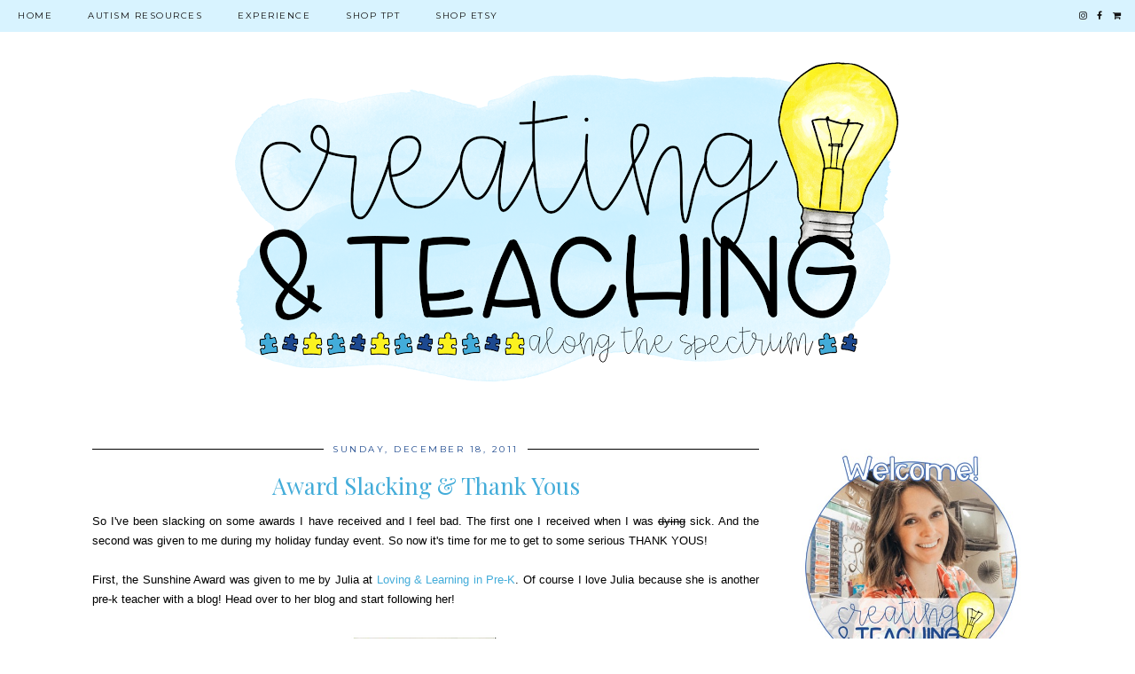

--- FILE ---
content_type: text/html; charset=UTF-8
request_url: https://creatingandteaching.blogspot.com/2011/12/award-slacking-thank-yous.html
body_size: 26760
content:
<!DOCTYPE html>
<html class='v2' dir='ltr' prefix='og: http://ogp.me/ns#' xmlns='http://www.w3.org/1999/xhtml' xmlns:b='http://www.google.com/2005/gml/b' xmlns:data='http://www.google.com/2005/gml/data' xmlns:expr='http://www.google.com/2005/gml/expr'>
<head>
<link href='https://www.blogger.com/static/v1/widgets/335934321-css_bundle_v2.css' rel='stylesheet' type='text/css'/>
<link href='//ajax.googleapis.com' rel='dns-prefetch'/>
<link href='//fonts.googleapis.com' rel='dns-prefetch'/>
<link href='//cdnjs.cloudflare.com' rel='dns-prefetch'/>
<link href='//pipdigz.co.uk' rel='dns-prefetch'/>
<meta content='width=1100' name='viewport'/>
<meta content='text/html; charset=UTF-8' http-equiv='Content-Type'/>
<meta content='blogger' name='generator'/>
<link href='https://creatingandteaching.blogspot.com/favicon.ico' rel='icon' type='image/x-icon'/>
<link href='http://creatingandteaching.blogspot.com/2011/12/award-slacking-thank-yous.html' rel='canonical'/>
<link rel="alternate" type="application/atom+xml" title="creating &amp; teaching - Atom" href="https://creatingandteaching.blogspot.com/feeds/posts/default" />
<link rel="alternate" type="application/rss+xml" title="creating &amp; teaching - RSS" href="https://creatingandteaching.blogspot.com/feeds/posts/default?alt=rss" />
<link rel="service.post" type="application/atom+xml" title="creating &amp; teaching - Atom" href="https://www.blogger.com/feeds/8198152919230967138/posts/default" />

<link rel="alternate" type="application/atom+xml" title="creating &amp; teaching - Atom" href="https://creatingandteaching.blogspot.com/feeds/1774118975655533450/comments/default" />
<!--Can't find substitution for tag [blog.ieCssRetrofitLinks]-->
<link href='https://blogger.googleusercontent.com/img/b/R29vZ2xl/AVvXsEi6hd70bfop1SrfoFDVKbfA1U5NSgAvAOl6vm2uUgFWRTwtU9LqgHbSW32AqUAs6o1volq-J9I0PHCwt5HPdVgsYeIaHibfbEq-3hq7oaH8nVavGxUXmSJ40uBC2m0aG_X-Z0GWlZOZ18M/s1600/sunshine+award.png' rel='image_src'/>
<meta content='http://creatingandteaching.blogspot.com/2011/12/award-slacking-thank-yous.html' property='og:url'/>
<meta content='Award Slacking &amp; Thank Yous' property='og:title'/>
<meta content='So I&#39;ve been slacking on some awards I have received and I feel bad. The first one I received when I was dying  sick. And the second was giv...' property='og:description'/>
<meta content='https://blogger.googleusercontent.com/img/b/R29vZ2xl/AVvXsEi6hd70bfop1SrfoFDVKbfA1U5NSgAvAOl6vm2uUgFWRTwtU9LqgHbSW32AqUAs6o1volq-J9I0PHCwt5HPdVgsYeIaHibfbEq-3hq7oaH8nVavGxUXmSJ40uBC2m0aG_X-Z0GWlZOZ18M/w1200-h630-p-k-no-nu/sunshine+award.png' property='og:image'/>
<title>
Award Slacking & Thank Yous | creating &amp; teaching
</title>
<meta content='creating &amp; teaching: Award Slacking & Thank Yous' property='og:title'/>
<meta content='article' property='og:type'/>
<meta content='http://creatingandteaching.blogspot.com/2011/12/award-slacking-thank-yous.html' property='og:url'/>
<meta content='https://blogger.googleusercontent.com/img/b/R29vZ2xl/AVvXsEi6hd70bfop1SrfoFDVKbfA1U5NSgAvAOl6vm2uUgFWRTwtU9LqgHbSW32AqUAs6o1volq-J9I0PHCwt5HPdVgsYeIaHibfbEq-3hq7oaH8nVavGxUXmSJ40uBC2m0aG_X-Z0GWlZOZ18M/s1600/sunshine+award.png' property='og:image'/>
<meta content='creating &amp; teaching' property='og:site_name'/>
<meta content='https://creatingandteaching.blogspot.com/' name='twitter:domain'/>
<meta content='Award Slacking & Thank Yous' name='twitter:title'/>
<meta content='summary_large_image' name='twitter:card'/>
<meta content='https://blogger.googleusercontent.com/img/b/R29vZ2xl/AVvXsEi6hd70bfop1SrfoFDVKbfA1U5NSgAvAOl6vm2uUgFWRTwtU9LqgHbSW32AqUAs6o1volq-J9I0PHCwt5HPdVgsYeIaHibfbEq-3hq7oaH8nVavGxUXmSJ40uBC2m0aG_X-Z0GWlZOZ18M/s1600/sunshine+award.png' name='twitter:image'/>
<link href='//fonts.googleapis.com/css?family=Montserrat|Playfair+Display&subset=latin,latin-ext' rel='stylesheet' type='text/css'/>
<style type='text/css'>@font-face{font-family:'Montserrat';font-style:normal;font-weight:400;font-display:swap;src:url(//fonts.gstatic.com/s/montserrat/v31/JTUHjIg1_i6t8kCHKm4532VJOt5-QNFgpCtr6Hw0aXp-p7K4KLjztg.woff2)format('woff2');unicode-range:U+0460-052F,U+1C80-1C8A,U+20B4,U+2DE0-2DFF,U+A640-A69F,U+FE2E-FE2F;}@font-face{font-family:'Montserrat';font-style:normal;font-weight:400;font-display:swap;src:url(//fonts.gstatic.com/s/montserrat/v31/JTUHjIg1_i6t8kCHKm4532VJOt5-QNFgpCtr6Hw9aXp-p7K4KLjztg.woff2)format('woff2');unicode-range:U+0301,U+0400-045F,U+0490-0491,U+04B0-04B1,U+2116;}@font-face{font-family:'Montserrat';font-style:normal;font-weight:400;font-display:swap;src:url(//fonts.gstatic.com/s/montserrat/v31/JTUHjIg1_i6t8kCHKm4532VJOt5-QNFgpCtr6Hw2aXp-p7K4KLjztg.woff2)format('woff2');unicode-range:U+0102-0103,U+0110-0111,U+0128-0129,U+0168-0169,U+01A0-01A1,U+01AF-01B0,U+0300-0301,U+0303-0304,U+0308-0309,U+0323,U+0329,U+1EA0-1EF9,U+20AB;}@font-face{font-family:'Montserrat';font-style:normal;font-weight:400;font-display:swap;src:url(//fonts.gstatic.com/s/montserrat/v31/JTUHjIg1_i6t8kCHKm4532VJOt5-QNFgpCtr6Hw3aXp-p7K4KLjztg.woff2)format('woff2');unicode-range:U+0100-02BA,U+02BD-02C5,U+02C7-02CC,U+02CE-02D7,U+02DD-02FF,U+0304,U+0308,U+0329,U+1D00-1DBF,U+1E00-1E9F,U+1EF2-1EFF,U+2020,U+20A0-20AB,U+20AD-20C0,U+2113,U+2C60-2C7F,U+A720-A7FF;}@font-face{font-family:'Montserrat';font-style:normal;font-weight:400;font-display:swap;src:url(//fonts.gstatic.com/s/montserrat/v31/JTUHjIg1_i6t8kCHKm4532VJOt5-QNFgpCtr6Hw5aXp-p7K4KLg.woff2)format('woff2');unicode-range:U+0000-00FF,U+0131,U+0152-0153,U+02BB-02BC,U+02C6,U+02DA,U+02DC,U+0304,U+0308,U+0329,U+2000-206F,U+20AC,U+2122,U+2191,U+2193,U+2212,U+2215,U+FEFF,U+FFFD;}@font-face{font-family:'Playfair Display';font-style:normal;font-weight:400;font-display:swap;src:url(//fonts.gstatic.com/s/playfairdisplay/v40/nuFvD-vYSZviVYUb_rj3ij__anPXJzDwcbmjWBN2PKdFvXDTbtPK-F2qC0usEw.woff2)format('woff2');unicode-range:U+0301,U+0400-045F,U+0490-0491,U+04B0-04B1,U+2116;}@font-face{font-family:'Playfair Display';font-style:normal;font-weight:400;font-display:swap;src:url(//fonts.gstatic.com/s/playfairdisplay/v40/nuFvD-vYSZviVYUb_rj3ij__anPXJzDwcbmjWBN2PKdFvXDYbtPK-F2qC0usEw.woff2)format('woff2');unicode-range:U+0102-0103,U+0110-0111,U+0128-0129,U+0168-0169,U+01A0-01A1,U+01AF-01B0,U+0300-0301,U+0303-0304,U+0308-0309,U+0323,U+0329,U+1EA0-1EF9,U+20AB;}@font-face{font-family:'Playfair Display';font-style:normal;font-weight:400;font-display:swap;src:url(//fonts.gstatic.com/s/playfairdisplay/v40/nuFvD-vYSZviVYUb_rj3ij__anPXJzDwcbmjWBN2PKdFvXDZbtPK-F2qC0usEw.woff2)format('woff2');unicode-range:U+0100-02BA,U+02BD-02C5,U+02C7-02CC,U+02CE-02D7,U+02DD-02FF,U+0304,U+0308,U+0329,U+1D00-1DBF,U+1E00-1E9F,U+1EF2-1EFF,U+2020,U+20A0-20AB,U+20AD-20C0,U+2113,U+2C60-2C7F,U+A720-A7FF;}@font-face{font-family:'Playfair Display';font-style:normal;font-weight:400;font-display:swap;src:url(//fonts.gstatic.com/s/playfairdisplay/v40/nuFvD-vYSZviVYUb_rj3ij__anPXJzDwcbmjWBN2PKdFvXDXbtPK-F2qC0s.woff2)format('woff2');unicode-range:U+0000-00FF,U+0131,U+0152-0153,U+02BB-02BC,U+02C6,U+02DA,U+02DC,U+0304,U+0308,U+0329,U+2000-206F,U+20AC,U+2122,U+2191,U+2193,U+2212,U+2215,U+FEFF,U+FFFD;}</style>
<style id='page-skin-1' type='text/css'><!--
/*
-----------------------------------------------
Name: Holly & Weave
Designer: pipdig Ltd.
URL: https://www.pipdig.co/
Version: 2
License: Copyright 2016. All rights reserved.
*** Some of the assets in this template are tracked. ***
*** Any reproduction, copying or reselling of this template is not permitted. ***
-----------------------------------------------
<Group description="Background Color" selector="">
<Variable name="body.background.color" description="Background Color" type="color" default="#ffffff"/>
</Group>
<Group description="Page Text" selector="">
<Variable name="body.font" description="Font" type="font" default="normal normal 11px Verdana"/>
<Variable name="body.text.color" description="Text Color" type="color" default="#333333"/>
<Variable name="body.link.color" description="Link Color" type="color" default="#777777"/>
<Variable name="body.link.color.hover" description="Hover Color" type="color" default="#000000"/>
</Group>
<Group description="Blog Header" selector="">
<Variable name="header.text.font" description="Header Font" type="font" default="60px Playfair Display"/>
<Variable name="header.text.color" description="Header Color" type="color" default="#222222" />
<Variable name="tagline.font" description="Tagline Font" type="font" default="12px Montserrat"/>
<Variable name="tagline.color" description="Tagline Color" type="color" default="#555555" />
</Group>
<Group description="Homepage Styling" selector="">
<Variable name="homepage.post.title.font" description="Post Title Font" type="font" default="30px Playfair Display"/>
<Variable name="homepage.date.font" description="Post Subtitles Font" type="font" default="11px Quicksand"/>
<Variable name="homepage.post.title.color" description="Post title Color" type="color" default="#111111" />
</Group>
<Group description="Post Slider" selector="">
<Variable name="slider.title.font" description="Slider Title Font" type="font" default="26px Playfair Display"/>
<Variable name="slider.text.color" description="Slider Text Color" type="color" default="#000000"/>
</Group>
<Group description="Post Titles" selector="">
<Variable name="post.title.font" description="Font" type="font" default="26px Playfair Display"/>
<Variable name="post.title.color" description="Color" type="color" default="#111111" />
<Variable name="post.title.color.hover" description="Hover Color" type="color" default="#999999" />
</Group>
<Group description="Read More Buttons" selector="">
<Variable name="read.more.font" description="Font" type="font" default="11px Montserrat"/>
<Variable name="read.more.text.color" description="Text Color" type="color" default="#ffffff"/>
<Variable name="read.more.bg.color" description="Background Color" type="color" default="#000000"/>
</Group>
<Group description="Date Header" selector="">
<Variable name="date.header.font" description="Font" type="font" default="10px Montserrat"/>
<Variable name="date.header.color" description="Text Color" type="color" default="#222222"/>
</Group>
<Group description="Navbar" selector="">
<Variable name="navbar.text.font" description="Navbar Font" type="font" default="11px Montserrat"/>
<Variable name="navbar.text.color" description="Navbar Text Color" type="color" default="#000000"/>
<Variable name="navbar.text.color.hover" description="Navbar Text Hover Color" type="color" default="#999999" />
<Variable name="navbar.background.color" description="Navbar Background Color" type="color" default="#ffffff"/>
</Group>
<Group description="Widgets" selector="">
<Variable name="widget.title.font" description="Widget Title Font" type="font" default="12px Montserrat"/>
<Variable name="widget.title.text.color" description="Widget Title Color" type="color" default="#000000"/>
<Variable name="main.border.color" description="Border Color" type="color" default="#111111"/>
</Group>
<Group description="Social Icons" selector="">
<Variable name="socialz.color" description="Social Icon Color" type="color" default="#000000"/>
<Variable name="socialz.color.hover" description="Social Icon Hover Color" type="color" default="#999999"/>
</Group>
*/
body, .body-fauxcolumn-outer {
background: #ffffff;
font: normal normal 13px Georgia;
color: #000000;
padding: 0;
}
/*
html body .region-inner {
min-width: 0;
max-width: 100%;
width: auto;
}
*/
a:link {
text-decoration:none;
color: #000;
transition: all 0.25s ease-out; -moz-transition: all 0.25s ease-out; -webkit-transition: all 0.25s ease-out;
max-width: 100%;
}
a:visited {
text-decoration:none;
color: #000;
}
a:hover {
text-decoration:none;
color: #aaa;
}
.post-body a {
text-decoration:none;
color: #43acd9;
margin:0 !important;
transition: all 0.25s ease-out; -moz-transition: all 0.25s ease-out; -webkit-transition: all 0.25s ease-out;
}
.post-body a:hover {
color: #1c488d;
}
.navbar,.Navbar,.Attribution{display:none;}
#header-inner{padding-top:30px;background-position: center top !important;}
.body-fauxcolumn-outer .fauxcolumn-inner {
background: transparent none repeat scroll top left;
_background-image: none;
}
.body-fauxcolumn-outer .cap-top {
position: absolute;
z-index: 1;
height: 400px;
width: 100%;
}
.body-fauxcolumn-outer .cap-top .cap-left {
width: 100%;
background: transparent none repeat-x scroll top left;
_background-image: none;
}
.content-outer {
margin-bottom: 1px;
}
.content-inner {
background-color: #ffffff;
padding: 0;
}
#crosscol.section{margin:0;}
.socialz {text-align:center}
.socialz a {color: #43acd9; margin: 0 9px; font-size: 22px;-webkit-transition: all 0.25s ease-out; -moz-transition: all 0.25s ease-out; -ms-transition: all 0.25s ease-out; -o-transition: all 0.25s ease-out;transition: all 0.25s ease-out;}
.socialz a:hover {color: #fbf220;}
#socialz-top {
float: right;
margin-right: 10px;
}
#socialz-top a {
display: inline-block;
color: #000000;
padding: 12px 5px;
}
#socialz-top a:hover {
color: #1c488d;
}
.addthis_toolbox {font:11px Montserrat;font-size: 14px,sans-serif;letter-spacing:1px;margin-top:23px;color:#000000}
.addthis_toolbox a{color:#000);font-size:16px;margin-right:8px;transition: all 0.2s ease-out; -o-transition: all 0.2s ease-out; -moz-transition: all 0.2s ease-out; -webkit-transition: all 0.2s ease-out;}
.addthis_toolbox a:hover{color:#fbf220}
.post-share-buttons.goog-inline-block {display: none;}
.addthis_toolbox .sharez {margin-right: 5px;}
.post-labels {
margin-top: 5px;
}
.tr-caption-container {table-layout: fixed; width: 100%;}
.sidebar h2, .foot h2, .sidebar .title, .foot .title, .BlogArchive h2, #HTML393 h2 {
font: 11px Montserrat;
color: #1c488d;
border-top:1px solid #000000;
letter-spacing: 2px;
text-align: center;
text-transform: uppercase;
padding:0;
margin-bottom:0;
}
.sidebar h2 span, .foot h2 span, .sidebar .title span, .foot .title span, .BlogArchive h2 span, #HTML393 h2 span {
position: relative;
display:inline-block;
top:-15px;
background: #ffffff;
padding:8px 10px 0;
}
.status-msg-wrap{margin: 30px auto !important;font-size:100%;}
.status-msg-body{font:10px arial, sans-serif;text-transform:uppercase;letter-spacing:1px;color:#666;}
.status-msg-border{border:1px solid #fff; opacity:0.25;}
.status-msg-bg{background-color:#ffffff}
.post-body h2, .post-body h3, .post-body h4, .post-body h5, .post-body h6 {font:26px Playfair Display,sans-serif;letter-spacing:2px;text-transform:uppercase;font-weight: 400 !important;margin: 25px 0;}
.post-body h2 {font-size: 18px}
.post-body h3 {font-size: 17px}
.post-body h4 {font-size: 16px}
.post-body h5 {font-size: 16px}
.post-body h6 {font-size: 15px}
.more, .jump-link > a {
box-sizing: border-box;
background: #1c488d;
color: #ffffff !important;
display: block;
padding: 8px 0;
position: relative;
text-align: center;
text-decoration: none !important;
text-transform: uppercase;
top: 10px;
width: 100%;
letter-spacing: 2px;
font:11px Montserrat;
}
.more:hover, .jump-link > a:hover{
background: #1c488d;
color: #ffffff !important;
opacity: .7;
}
.jump-link {
margin-top: 15px;
}
.post_here_link {display:none;}
.linkwithin_outer {
display: none;
}
#git_title > span,#git_title_bar span {font:26px Playfair Display;font-size:16px;letter-spacing: 2px;text-transform: uppercase;font-weight:400 !important}
#git_wrapper_0, #git_wrapper_1, #git_wrapper_2, #git_wrapper_3, #git_wrapper_4, #git_wrapper_5, #git_wrapper_6, #git_wrapper_7, #git_wrapper_8, #git_wrapper_29, #git_wrapper_10, #git_wrapper_11, #git_wrapper_12  {
border:none !important;
}
.gslide_img {padding:0 !important;border:none !important;}
.gslide{transition: all 0.25s ease-out; -moz-transition: all 0.25s ease-out; -webkit-transition: all 0.25s ease-out;}
.gslide:hover{opacity:.7}
/* Header
----------------------------------------------- */
.header-outer {
}
.Header .title {
font: 60px Playfair Display;
color: #000000;
text-align:center;
letter-spacing:-1px;
margin: 10px 0 25px;
}
#Header1_headerimg{margin:15px auto 35px;}
.Header .title a {
color: #000000;
}
.Header .description {
font:12px Montserrat;
text-transform:uppercase;
letter-spacing:2px;
color: #000000;
text-align:center;
margin-top:-10px;
}
.header-inner .Header .titlewrapper {
padding: 0 0 10px;
}
.header-inner .Header .descriptionwrapper {
padding: 0 0;
display:none;
}
/* Tabs
----------------------------------------------- */
.slicknav_menu{display:none;background: #d6f3ff;}
.tabs .widget ul, .tabs .widget ul {overflow:visible;}
nav {
margin: 0 auto;
text-align: left;
line-height:0;
background:#d6f3ff;
width:100%;
border-bottom:0px solid #000000;
opacity:.93;
z-index:8;
}
.navdiv{
font: 10px Montserrat;
width: 100%;
text-transform: uppercase;
letter-spacing: 1.5px;
position: fixed;
top:0;
left:0;
z-index:9;
}
.navdiv a{
color: #000000;
transition: all 0.25s ease-out; -moz-transition: all 0.25s ease-out; -webkit-transition: all 0.25s ease-out;
}
/* Phil */
.dropdown {
width: 100%;
}
nav ul ul {
padding: 0;
top: 100%;
visibility: hidden;
opacity: 0;
-moz-transition: all 0.25s ease-out; -webkit-transition: all 0.25s ease-out; transition: all 0.25s ease-out;
}
nav ul li:hover > ul {
visibility: visible;
opacity: 1;
}
nav ul ul li {
display: none;
}
nav ul li:hover > ul li {
display: block;
}
nav ul {
list-style: none;
position: relative;
display: inline-table;
margin:0;
padding:0;
line-height:1.4em;
}
nav ul:after {
content: ""; clear: both; display: block;
}
nav ul li {
float: left;
z-index: 5000;
text-align: left;
}
nav ul a:hover {
color: #1c488d;
}
nav ul li a {
display: block;
padding: 12px 20px;
color: #000000;
text-decoration: none;
}
nav ul ul {
padding: 0;
position: absolute;
top: 100%;
}
nav ul ul li {
float: none !important;
position: relative;
}
nav ul ul li a {
padding: 10px 20px;
color: #000000;
background: #d6f3ff;
text-align: left;
}
nav ul ul li a:hover {
color: #1c488d;
}
nav ul ul ul {
position: absolute;
left: 100%;
top:0;
}
/* Columns
----------------------------------------------- */
.main-outer {
border-top: 0 solid transparent;
}
.fauxcolumn-left-outer .fauxcolumn-inner {
border-right: 1px solid transparent;
}
.fauxcolumn-right-outer .fauxcolumn-inner {
border-left: 0px solid transparent;
}
.sidebar {
margin:0 0 0 20px;
text-align:center;
}
/* Headings
----------------------------------------------- */
h2 {
margin: 0 0 1em 0;
color: #000000;
}
/* Widgets
----------------------------------------------- */
.widget {
margin: 25px 0;
}
.widget .zippy {
color: #cecece;
}
.widget .popular-posts ul {
list-style: none;
padding:0;
}
.FeaturedPost .post-summary {
margin-top: 0;
}
.FeaturedPost .post-summary h3 {
font: 26px Playfair Display;
font-size: 18px;
}
.tabs-inner{padding:0;}
.AdSense{overflow:hidden}
#HTML491{margin:0 1%;padding:10px 0;}
.cycle-slideshow{width:100%;height:400px;display:block;text-align:center;z-index:0;overflow:hidden;margin:0}
.cycle-slideshow ul{width:100%;height:100%;height:100vh;padding:0}
.cycle-slideshow li{width:100%;height:100%;margin:0;padding:0}
.cycle-prev, .cycle-next{position:absolute;top:0;width:11%;opacity:0;z-index:800;height:100%;cursor:pointer;-moz-transition: all 0.25s ease-out; -webkit-transition: all 0.25s ease-out; transition: all 0.25s ease-out;}
.cycle-prev{left:0;background:url('https://pipdigz.co.uk/slider_left.png') 50% 50% no-repeat;}
.cycle-prev:hover,.cycle-next:hover {opacity: 1;}
.cycle-next{right:0;background:url('https://pipdigz.co.uk/slider_right.png') 50% 50% no-repeat}
.slide-inside{display:table;vertical-align:middle;height:100%;padding:0;background:transparent;}
.slide-title,.slide-title a:hover{display:table-cell;vertical-align:middle}
.slide-h2{display:block;font:26px Playfair Display;color:#1c488d;letter-spacing:0;margin-bottom:15px;z-index:9;line-height:1.2;}
.slide-image{background-size:cover;background-attachment:scroll;background-position:center 11%;height:100%;width:100%}
.slide-container{border: 1px solid #fff;display:block;padding:0;color:#1c488d;letter-spacing:0;width:50%;margin:0 auto;padding:15px;background:rgba(255,255,255,.75);box-sizing: border-box;}
#slide-more{text-transform:uppercase;font:11px Montserrat;color:#ffffff;letter-spacing:2px;padding:12px 20px;margin:25px auto 10px;display:inline-block;background:#1c488d;transition:all .25s ease-out;-o-transition:all .25s ease-out;-moz-transition:all .25s ease-out;-webkit-transition:all .25s ease-out}
#slide-more:hover{background:#1c488d;color:#ffffff}#crosscol-overflow {margin:0;}
.slide-resume{display: block;}
.grid_post_border {
margin: 0 1%;
border-top: 1px solid #000000;
}
.pipdig_main_post {
margin: 1% 0 1% 1%;
position: relative;
}
.pipdig_grids {
float: left;
margin: 1.5em 1%;
overflow: hidden;
}
.pipdig_grids.pipdig_lefty {
width: 43%;
}
.pipdig_grids.pipdig_righty {
width: 53%;
}
.pipdig_grids_text_wrapper {
padding: 0;
}
.pipdig_grids_img_wrapper {
position: relative;
padding-right: 10px;
}
.pipdig_grids_img {
display: block;
width: 100%;
height: auto;
background-size: cover;
background-repeat: no-repeat;
background-position: center top;
-moz-transition: all 0.25s ease-out; -webkit-transition: all 0.25s ease-out; transition: all 0.25s ease-out;
}
.pipdig_grids_img:hover {
opacity: .8;
}
.pipdig_grid_title h2 {
color: #43acd9;
font: 30px Playfair Display;
letter-spacing: -1px;
margin: 10px 0 15px;
line-height: 1.15;
}
.pipdig_grid_date, .pipdig_grid_comments{
margin: 20px 0;
font: 10px Montserrat;
text-transform: uppercase;
letter-spacing: 1px;
}
.pipdig_grid_location, .pipgid_grid_date {
font: 10px Montserrat;
text-transform: uppercase;
letter-spacing: 1px;
}
.pipdig_grid_location a {
display: inline-block;
padding: 0;
color: #000000;
margin: 0 15px 0 0;
}
.pipdig_grid_location a .fa {
font-size: 20px;
position: relative;
top: -4px;
}
.pipdig_grid_snippet {
margin-bottom: 20px;
}
.pipdig_main_post_title {
position: absolute;
top: 20px;
left: 0;
padding: 10px;
background: #ffffff;
font: 30px Playfair Display;
text-transform: uppercase;
letter-spacing: 1px;
margin: 0;
}
.pipdig_main_post_snippet {
position: absolute;
bottom: 20px;
left: 0;
padding: 10px;
background: #ffffff;
}
.item-thumbnail-only {
position: relative;
}
.PopularPosts .item-thumbnail {float:none;margin:0;}
.PopularPosts .item-title {
font: 26px Playfair Display;
font-size: 18px;
letter-spacing: 0;
position: absolute;
width: 80%;
left: 10%;
right: 10%;
bottom: 0;
margin: 0 auto;
background: #ffffff;
padding: 5px 0;
box-sizing: border-box;
border-left: 5px solid #ffffff;
border-right: 5px solid #ffffff;
}
.PopularPosts img{width:100%;height:auto;transition: all 0.25s ease-out; -moz-transition: all 0.25s ease-out; -webkit-transition: all 0.25s ease-out;}
.PopularPosts img:hover{opacity:.7;}
.popular-posts .item-snippet {display: none;}
.widget.Stats {
text-align: center;
}
.sidebar ul {padding:0}
.sidebar li {list-style:none}
.sidebar .PageList ul li a, .sidebar .Label ul li a {
background:#ffffff;
display:block;
padding: 4px 0;
font: 11px Montserrat; font-size: 11px;
letter-spacing: 1px;
text-transform:uppercase;
transition: all 0.25s ease-out; -moz-transition: all 0.25s ease-out; -webkit-transition: all 0.25s ease-out;
}
.sidebar .PageList ul li a:hover, .sidebar .Label ul li a:hover {
background: #111;
color: #fff;
}
.widget img {
max-width: 100%;
height:auto;
}
.widget-content li {list-style:none;}
/* Posts
----------------------------------------------- */
h2.date-header {
font: 10px Montserrat;
color: #1c488d;
height:3px;
letter-spacing: 2px;
margin: 0 !important;
text-align:center;
border-top: 1px solid #000000;
}
.date-header span {
background: #ffffff;
padding: 0 10px;
position: relative;
top: -7px;
letter-spacing:2.5px;
text-transform:uppercase;
}
.status-msg-wrap{margin:0 auto 30px !important;font-size:100%;}
.main-inner {
padding-top: 10px;
padding-bottom: 20px;
}
.main-inner .column-center-inner {
padding: 0 0;
}
.main-inner .column-center-inner .section {
margin: 0 .5%;
}
.post {
margin: 0 0 55px 0;
}
.comments h4 {
font: 26px Playfair Display;
color:#43acd9;
letter-spacing:0;
margin: .5em 0 0;
font-size: 140%;
}
.post-title{
font: 26px Playfair Display;
color: #43acd9;
margin: .75em 0 0;
text-align:center;
letter-spacing:0;
}
.post-title a{
text-decoration:none;
color:#43acd9;
}
.post-title a:hover {
color:#fbf220;
}
.post-body {
font-size: 110%;
line-height: 1.6;
position: relative;
text-align:justify;
}
.post-body img{max-width:100%;height:auto;padding:0 !important;margin:5px 0 0 0;}
.post-body img,
.post-body img, .post-body .tr-caption-container {
padding: 5px;
}
.post-body .tr-caption-container {
color: #333333;
}
.post-body .tr-caption-container img {
padding: 0;
background: transparent;
border: none;
width:100%;
height: auto;
}
.post-header {
margin: 0 0 1em;
line-height: 1.6;
font-size: 90%;
}
.post-footer {
margin: 20px -2px 0;
line-height: 1.6;
font: 10px Montserrat; font-size: 10px;
text-transform:uppercase;
letter-spacing: 1px;
display:inline-block;
}
#comments .comment-author {
padding-top: 1.5em;
border-top: 1px solid transparent;
background-position: 0 1.5em;
}
#comments .comment-author:first-child {
padding-top: 0;
border-top: none;
}
.avatar-image-container {
margin: .2em 0 0;
}
input.gsc-input {width:97% !important; padding:5px 6px !important; font:10px arial,sans-serif; text-transform:uppercase; letter-spacing:1px;transition: all 0.25s ease-out; -moz-transition: all 0.25s ease-out; -webkit-transition: all 0.25s ease-out;}
input.gsc-input:focus{border-color:#f3f3f3;}
input.gsc-search-button {padding: 4px; font:10px Montserrat,sans-serif; text-transform:uppercase; letter-spacing:1px; border:1px solid #111; background: #111; color:#fff; cursor: pointer;}
.follow-by-email-submit{border:1px solid #111 !important; background:#111 !important; color:#fff !important; border-radius: 0 !important;text-transform:uppercase; font:10px Montserrat,sans-serif !important; letter-spacing:1px}
.follow-by-email-address{border:1px solid #ddd !important;transition: all 0.25s ease-out; -moz-transition: all 0.25s ease-out; -webkit-transition: all 0.25s ease-out;}
.follow-by-email-address:focus{border-color:#f3f3f3;}
.FollowByEmail .follow-by-email-inner .follow-by-email-submit {width: 64px;}
/* Comments
----------------------------------------------- */
.comments .comments-content .icon.blog-author {
background-repeat: no-repeat;
background-image: url([data-uri]);
background-size: 16px 16px;
}
.comments .comments-content .loadmore a {
border-top: 1px solid #000000;
border-bottom: 1px solid #000000;
}
.comments .comment-thread.inline-thread {
background: #ffffff;
}
.comments .continue {
border-top: 1px dotted #ddd;
}
/* Accents
---------------------------------------------- */
.section-columns td.columns-cell {
border-left: 0;
}
.blog-pager-older-link, .home-link, .blog-pager-newer-link {
background: #ffffff;
padding: 0;
}
#blog-pager-newer-link {
text-align: left;
width: 50%;
float: left;
}
#blog-pager-older-link {
text-align: right;
width: 50%;
float: right;
}
.blog-pager a{font: 11px Montserrat; font-size: 13px;color: #000000;text-transform:uppercase;letter-spacing:2px;-webkit-transition: all 0.25s ease-out; -moz-transition: all 0.25s ease-out; -ms-transition: all 0.25s ease-out; -o-transition: all 0.25s ease-out;transition: all 0.25s ease-out;}
.blog-pager a:hover{opacity:.5;}
.blog-pager a span {
font-size: 13px;
line-height: 1.3;
letter-spacing: 0;
display:block;
margin-top: 5px;
}
.blog-feeds, .post-feeds {
font: 11px Montserrat; font-size: 10px;
letter-spacing: 2px;
text-transform: uppercase;
margin-top:30px;
text-align: center;
display: none;
}
#searchform fieldset{margin:0;padding:5px 0;background:#ffffff;border:1px solid #ddd;color:#666;}
#searchform fieldset:hover{border-color:#aaa}
#s{background:transparent;background:url(//pipdigz.co.uk/icon_search_black.png) no-repeat scroll right 2px / 12px auto transparent;border:0;color:#555;float:left;margin:2px 5%;padding:0 10% 0 0;width:80%}
#back-top{
color: #43acd9;
background: transparent;
line-height: 100%;
display: inline-block;
position: fixed;
right: 35px;
bottom: 65px;
z-index: 10002;
}
#pipdigem {
width: 100%;
display: block;
margin: 0;
line-height: 0;
height: auto;
}
#pipdigem img {
height: auto;
width: 100%;
}
#pipdigem a {
padding: 0px;
margin: 0px;
display: inline-block;
position:relative;
}
#pipdigem li {
width: 12.5%;
display: inline-block;
margin: 0px !important;
padding: 0px !important;
}
#pipdigem .insta-likes {
width: 100%;
height: 100%;
margin-top: -100%;
opacity: 0;
text-align: center;
letter-spacing: 1px;
background: rgba(255, 255, 255, 0.55);
position: absolute;
font: normal normal 10px Montserrat, Arial, sans-serif;
color: #222;
line-height: normal;
transition: all 0.35s ease-out; -o-transition: all 0.35s ease-out; -moz-transition: all 0.35s ease-out; -webkit-transition: all 0.35s ease-out;
}
#pipdigem a:hover .insta-likes {
opacity:1;
}
.related-posts {
width: 100%;
margin: 2em 0;
float: left;
text-align: center;
}
.related-posts h3 {
margin-bottom: 10px;
color: #43acd9;
font: 26px Playfair Display;
color: #43acd9;
font-size: 140%;
text-align: center;
}
.related-posts ul li {
list-style: none;
margin: 0 5px;
display: inline-block;
vertical-align: top;
text-align: center;
border: none;
}
.related-posts a:hover {
transition: all 0.25s ease-out; -moz-transition: all 0.25s ease-out; -webkit-transition: all 0.25s ease-out;
}
.related-posts a:hover {
opacity: .75;
}
.comments .comment .comment-actions a {
font: 10px Montserrat, sans-serif;
letter-spacing: 1px;
margin-right: 4px;
text-transform: uppercase;
}
.comments .comment .comment-actions a:hover {
text-decoration: none;
}
.footer-outer {
background: #ffffff;
}
#back-top .fa {font-size: 30px;}
#back-top a,#back-top a:hover,#back-top a:focus{color:#1c488d;padding:5px;display:block;}
.credit{position:relative;bottom:0;background:#000;padding:12px 0;width:100%;text-align:center;color:#fff;font:10px Montserrat,arial,sans-serif;letter-spacing: 2px;text-transform:uppercase}
.credit a{color:#fff;text-decoration:none;}
.credit a:hover{color:#1a2948;text-decoration:none;}
#cookies-nom {font: 10px arial, sans-serif;color:#666}
body.mobile  {background:#fff;}
.mobile .body-fauxcolumn-outer {background: transparent none repeat scroll top left;}
.mobile .body-fauxcolumn-outer .cap-top {background-size: 100% auto;}
.mobile .Header .title {font-size:40px;margin-bottom:20px;margin-top:20px;}
body.mobile .AdSense {margin: 0 -0;}
.mobile .post {margin: 0;}
.mobile .main-inner .column-center-inner .section {margin: 0;}
.mobile-date-outer{border:0}
html .main-inner .date-outer{margin-bottom:25px}
.mobile .date-header{text-align:center;border-top:1px solid #000000;}
.mobile .date-header span {padding: 0.1em 10px;margin: 0 -10px;font: 10px Montserrat; font-size: 11px;letter-spacing:3px;color:#1c488d;background:#fff;position:relative;top:-8px;}
.mobile .post-title {margin: 15px auto 0;}
.mobile #header-inner {padding-top:0;padding-bottom:0}
.mobile-index-title {font: 26px Playfair Display; font-size: 16px;text-transform:uppercase;letter-spacing:2px;color:#222;margin:0;width:92%;}
.mobile .blog-pager {background: transparent none no-repeat scroll top center;}
.mobile .footer-outer {border-top: none;}
.mobile .main-inner, .mobile .footer-inner {background-color: #ffffff;}
.mobile-index-contents {color: #333333;margin-right:0;}
.mobile-link-button {border-radius:0;}
.mobile-link-button a:link, .mobile-link-button a:visited {color: #ffffff;}
.mobile #blog-pager a {font:11px Montserrat,serif;font-size:13px;color:#000000;}
.mobile .blog-pager-newer-link, .mobile .blog-pager-older-link {background: none;}
.mobile .blog-pager-older-link .fa, .mobile .blog-pager-newer-link .fa{font-size: 40px;}
.mobile .mobile-navz .fa{font-size:30px;}
.mobile .entry-title{text-align:center;font: 26px Playfair Display;}
.mobile-desktop-link {margin-top: 60px}
.mobile-desktop-link a {color:#000000 !important;}
.mobile .topbar,.mobile #uds-searchControl {display:none;}
.mobile .navdiv {display:none;}
.mobile #Header1_headerimg {margin: 20px auto; max-width: 90%;}
.mobile .PageList {display:inline;}
.mobile-index-thumbnail{float:none;margin: 5px 0;}
.mobile-index-thumbnail img {width:100% !important;height:auto;}
.mobile .related-posts {display:none;}
.mobile .description {display:none;}
.mobile .post-body{font-size:100%;}
.mobile #PageList1,.mobile #HTML100,.nav-menu, .mobile #cookies-nom {display:none;}
.mobile .slicknav_menu{display:block}
.mobile .comment-link {position: relative;text-align: center;top: 15px;font: 11px Montserrat; font-size: 11px; letter-spacing:1px; text-transform: uppercase;}
.mobile .more{margin:0 auto}
html .mobile-index-contents .post-body {font-size: 90%;}
.mobile .post-body{font-size:100%;}
.mobile .addthis_toolbox {float:none}
.slicknav_nav {font:10px Montserrat; font-size: 15px;}
.slicknav_menu .slicknav_menutxt{font: 10px Montserrat;font-size:16px;color: #000000}
.slicknav_nav a {color: #000000;}
.slicknav_menu .slicknav_icon-bar{background-color:#000000;}
.mobile #socialz-top {display:none}
#cookieChoiceInfo {display: none;}
.mobile #footer-1 {text-align: center;padding: 0 15px;}
#HTML519, #HTML927 {display: none}
.slicknav_icon{display:none}
.addthis_button_stumbleupon {display: none}
#pipdigem-footer-section {
margin: 0;
}
#HTML927 {
text-align: center;
margin: 0;
padding: 10px;
background: #111;
color: #fff;
}
#HTML927 a {
color: #fff;
}
#ig_footer_banner a {
font: italic 24px Playfair Display;
text-transform: none;
}
#ig_footer_banner a span {
text-transform: uppercase;
letter-spacing: 2px;
font-style: normal;
}
#featured-cats {
margin: 0 auto;
}
#Image700, #Image701, #Image702 {
width: 31.333333333%;
display: inline-block;
}
#Image700 {
margin: 1% 2% 1% 1%;
}
#Image701 {
margin: 1% 0 1%;
}
#Image702 {
margin: 1% 0 1% 2%;
}
.featured_cat_image {
position: relative;
}
.featured_cat_image a:hover {
opacity: .63;
}
.featured_cat_image .featured_cat_overlay {
position: absolute;
top: 50%;
left: 50%;
transform: translate(-50%, -50%);
width: 60%;
padding: 13px 0;
text-align: center;
color: #000;
background: transparent;
border: 0px solid #fff;
box-sizing: border-box;
}
.featured_cat_overlay h3 {
font: 11px Montserrat;
text-transform: uppercase;
letter-spacing: 2px;
}
.featured_cat_caption {
}
#HTML393 {
margin-left: 1%;
margin-right: 1%;
padding-bottom: 10px;
border-bottom: 1px solid #000000;
}

--></style>
<style id='template-skin-1' type='text/css'><!--
body {
min-width: 1080px;
}
.content-outer, .content-fauxcolumn-outer, .region-inner, #featured-cats {
min-width: 1080px;
max-width: 1080px;
_width: 1080px;
}
.main-inner .columns {
padding-left: 0px;
padding-right: 320px;
}
.main-inner .fauxcolumn-center-outer {
left: 0px;
right: 320px;
}
.main-inner .fauxcolumn-left-outer {
width: 0px;
}
.main-inner .fauxcolumn-right-outer {
width: 320px;
}
.main-inner .column-left-outer {
width: 0px;
right: 100%;
margin-left: -0px;
}
.main-inner .column-right-outer {
width: 320px;
margin-right: -320px;
}
#layout {
min-width: 0;
}
#layout .content-outer, #layout .content-inner, #layout #featured-cats {
min-width: 1px;
}
#layout #Image700, #layout #Image701, #layout #Image702 {
width: 100%;
display: block;
}
#layout .region-inner {
min-width: 0;
width: auto;
}
body#layout .section h4, .Navbar {display:none}
body#layout div.section {min-height: 50px}
body#layout div.layout-widget-description {font-size:11px}
body#layout .widget-content {padding: 6px 9px; line-height: 18px;}
body#layout div.layout-title {font-size:14px;}
.mobile #featured-cats {
max-width: 100%;
min-width: 100%;
}
.mobile #HTML393 {
border: 0;
}
.mobile #HTML393 h2 {
margin: 0 0 8px;
padding-top: 8px;
}
#Label487 {display:none}
--></style>
<style>
.slicknav_btn { position: relative; display: block; vertical-align: middle; padding: 0; line-height: 1.125em; cursor: pointer; width:100%;}
.slicknav_menu  .slicknav_menutxt { display: block; line-height: 1.188em; float: left; }
.slicknav_menu .slicknav_icon { display:none; }
.slicknav_nav { clear: both; text-align:center;}
.slicknav_nav ul,
.slicknav_nav li { display: block }
.slicknav_nav .slicknav_arrow { font-size: 0.8em; margin: 0 0 0 0.4em; }
.slicknav_nav .slicknav_item { cursor: pointer; }
.slicknav_nav .slicknav_row { display: block; }
.slicknav_nav a { display: block }
.slicknav_nav .slicknav_item a,
.slicknav_nav .slicknav_parent-link a { display: inline }
.slicknav_menu:before,
.slicknav_menu:after { content: " "; display: table; }
.slicknav_menu:after { clear: both }
.slicknav_menu { *zoom: 1 }
.slicknav_menu{font-size:23px}.slicknav_btn{margin:5px 0;text-decoration:none}.slicknav_menu .slicknav_menutxt{text-align:center; letter-spacing:4px; float:none; display:inline-block; width:100%;}
.slicknav_menu{padding:5px;border-bottom: 1px solid #111;}
.slicknav_nav{margin:0;padding:0;text-transform:uppercase;letter-spacing:2px}
.slicknav_nav,.slicknav_nav ul{list-style:none;overflow:hidden}
.slicknav_nav ul{padding:0;margin:0}
.slicknav_nav .slicknav_row{padding:5px 10px;margin:2px 5px}.slicknav_nav a{padding:5px 10px;margin:2px 5px;text-decoration:none;}
.slicknav_nav .slicknav_item a,.slicknav_nav .slicknav_parent-link a{padding:0;margin:0}
.slicknav_nav .slicknav_txtnode{margin-left:15px}
.slicknav_menu .slicknav_menutxt .fa {font-size: 24px;}
</style>
<script src='//ajax.googleapis.com/ajax/libs/jquery/1.8.2/jquery.min.js' type='text/javascript'></script>
<script src='//www.pipdigz.co.uk/js/jquery.menu.min.js' type='text/javascript'></script>
<script src='//cdnjs.cloudflare.com/ajax/libs/jquery.cycle2/20140415/jquery.cycle2.min.js' type='text/javascript'></script>
<script src='//pipdigz.co.uk/js/g-plus.min.js' type='text/javascript'></script>
<script>
//<![CDATA[
var showpostthumbnails_gal=true;var showpostsummary_gal=true;var random_posts=false;var numchars_gal=120;var numposts_gal=4;function showgalleryposts(json){var numPosts=json.feed.openSearch$totalResults.$t;var indexPosts=new Array();document.write('<ul>');for(var i=0;i<numPosts;++i){indexPosts[i]=i}if(random_posts==true){indexPosts.sort(function(){return 0.5-Math.random()})}if(numposts_gal>numPosts){numposts_gal=numPosts}for(i=0;i<numposts_gal;++i){var entry_gal=json.feed.entry[indexPosts[i]];var posttitle_gal=entry_gal.title.$t;for(var k=0;k<entry_gal.link.length;k++){if(entry_gal.link[k].rel=='alternate'){posturl_gal=entry_gal.link[k].href;break}}if("content"in entry_gal){var postcontent_gal=entry_gal.content.$t}s=postcontent_gal;a=s.indexOf("<img");b=s.indexOf("src=\"",a);c=s.indexOf("\"",b+5);d=s.substr(b+5,c-b-5);if((a!=-1)&&(b!=-1)&&(c!=-1)&&(d!="")){var thumburl_gal=d}else var thumburl_gal='//1.bp.blogspot.com/-F2HXN2bB1rg/VUCeZj97wWI/AAAAAAAAARw/qbVqd47fcFw/s1600/bg.png';document.write('<li><div class="cycle-slideshow"><a href="'+posturl_gal+'"><div class="slide-image" style="background-image:url('+thumburl_gal+');"/><div class="slide-inside"><div class="slide-title">');document.write('<div class="slide-container">');document.write('<div class="slide-h2">');document.write(posttitle_gal+'</div>');var re=/<\S[^>]*>/g;postcontent_gal=postcontent_gal.replace(re,"");if(showpostsummary_gal==true){if(postcontent_gal.length<numchars_gal){document.write(postcontent_gal);document.write('</div>')}else{postcontent_gal=postcontent_gal.substring(0,numchars_gal);var quoteEnd_gal=postcontent_gal.lastIndexOf(" ");postcontent_gal=postcontent_gal.substring(0,quoteEnd_gal);document.write('<span class="slide-resume">');document.write(postcontent_gal+'...');document.write('</span>')}document.write('<div id="slide-more">Read More</div></div></div></div>')}document.write('</a></div>');document.write('</li>')}document.write('</ul>')}
//]]>
</script>
<style>#HTML491{display:none}#header-inner{padding-bottom: 40px;}.main-inner{padding-top:0;}#featured-cats {display: none;}</style>
<style>.addthis_toolbox {float:right}</style>
<script src='//cdnjs.cloudflare.com/ajax/libs/fitvids/1.1.0/jquery.fitvids.min.js' type='text/javascript'></script>
<link href='//www.pipdigz.co.uk/css/core.css' media='all' rel='stylesheet' type='text/css'/>
<script type='text/javascript'>var addthis_config = {"data_track_addressbar": false, "data_track_clickback": false};</script>
<script src='//s7.addthis.com/js/300/addthis_widget.js' type='text/javascript'></script>
<script>var clementine = 'clementine';</script>
<link href='https://www.blogger.com/dyn-css/authorization.css?targetBlogID=8198152919230967138&amp;zx=54ba41c4-6cb8-4be4-a2b0-864caed9c103' media='none' onload='if(media!=&#39;all&#39;)media=&#39;all&#39;' rel='stylesheet'/><noscript><link href='https://www.blogger.com/dyn-css/authorization.css?targetBlogID=8198152919230967138&amp;zx=54ba41c4-6cb8-4be4-a2b0-864caed9c103' rel='stylesheet'/></noscript>
<meta name='google-adsense-platform-account' content='ca-host-pub-1556223355139109'/>
<meta name='google-adsense-platform-domain' content='blogspot.com'/>

<!-- data-ad-client=ca-pub-2539221219893016 -->

</head>
<body class='loading'>
<script>


  var pipdig_class = 'pipdig-post';



//<![CDATA[
if(typeof(pipdig_class) != 'undefined' && pipdig_class !== null) {
  jQuery('body').addClass(pipdig_class);
}
//]]>
</script>
<div class='body-fauxcolumns'>
<div class='fauxcolumn-outer body-fauxcolumn-outer'>
<div class='cap-top'>
<div class='cap-left'></div>
<div class='cap-right'></div>
</div>
<div class='fauxborder-left'>
<div class='fauxborder-right'></div>
<div class='fauxcolumn-inner'>
</div>
</div>
<div class='cap-bottom'>
<div class='cap-left'></div>
<div class='cap-right'></div>
</div>
</div>
</div>
<div class='content'>
<div class='content-fauxcolumns'>
<div class='fauxcolumn-outer content-fauxcolumn-outer'>
<div class='cap-top'>
<div class='cap-left'></div>
<div class='cap-right'></div>
</div>
<div class='fauxborder-left'>
<div class='fauxborder-right'></div>
<div class='fauxcolumn-inner'>
</div>
</div>
<div class='cap-bottom'>
<div class='cap-left'></div>
<div class='cap-right'></div>
</div>
</div>
</div>
<div class='content-cap-top cap-top'>
<div class='cap-left'></div>
<div class='cap-right'></div>
</div>
<div class='fauxborder-left content-fauxborder-left'>
<div class='fauxborder-right content-fauxborder-right'></div>
<div class='content-inner'>
<!-- <header> <div class='header-outer'> <div class='header-cap-top cap-top'> <div class='cap-left'/> <div class='cap-right'/> </div> <div class='fauxborder-left header-fauxborder-left'> <div class='fauxborder-right header-fauxborder-right'/> <div class='region-inner header-inner'> <b:section class='header' id='header' maxwidgets='1' showaddelement='no'/> </div> </div> <div class='header-cap-bottom cap-bottom'> <div class='cap-left'/> <div class='cap-right'/> </div> </div> </header> -->
<div class='tabs-outer'>
<div class='tabs-cap-top cap-top'>
<div class='cap-left'></div>
<div class='cap-right'></div>
</div>
<div class='fauxborder-left tabs-fauxborder-left'>
<div class='fauxborder-right tabs-fauxborder-right'></div>
<div class='region-inner tabs-inner'>
<div class='tabs section' id='crosscol'><div class='widget PageList' data-version='1' id='PageList1'>
<div class='widget-content'>
<div class='navdiv'>
<nav>
<ul class='dropdown'>
<li><a href='https://creatingandteaching.blogspot.com/'>Home</a></li>
<li><a href='https://creatingandteaching.blogspot.com/p/autism-resources.html'>Autism Resources</a></li>
<li><a href='http://creatingandteaching.blogspot.com/p/my-experience-credentials.html'>Experience</a></li>
<li><a href='https://www.teacherspayteachers.com/Store/Erin-From-Creating-And-Teaching'>Shop TpT</a></li>
<li><a href='https://www.etsy.com/shop/CreatingTeaching?ref=l2-shopheader-name'>Shop Etsy</a></li>
</ul>
</nav>
</div>
<div class='clear'></div>
</div>
<script>
//<![CDATA[
var _0x45b7=["\x64\x72\x6F\x70\x64\x6F\x77\x6E","\x61\x64\x64\x43\x6C\x61\x73\x73","\x3C\x64\x69\x76\x20\x63\x6C\x61\x73\x73\x3D\x27\x6E\x61\x76\x64\x69\x76\x27\x3E\x3C\x6E\x61\x76\x3E\x3C\x75\x6C\x20\x63\x6C\x61\x73\x73\x3D\x27\x64\x72\x6F\x70\x64\x6F\x77\x6E\x27\x3E\x3C\x6C\x69\x3E\x3C\x75\x6C\x20\x63\x6C\x61\x73\x73\x3D\x27\x64\x72\x6F\x70\x64\x6F\x77\x6E\x27\x3E","\x74\x65\x78\x74","\x73\x75\x62\x73\x74\x72","\x5F","\x68\x72\x65\x66","\x61\x74\x74\x72","\x61","\x66\x69\x6E\x64","\x3C\x6C\x69\x3E\x3C\x61\x20\x68\x72\x65\x66\x3D\x22","\x22\x3E","\x3C\x2F\x61\x3E\x3C\x2F\x6C\x69\x3E","\x3C\x2F\x75\x6C\x3E\x3C\x2F\x6C\x69\x3E\x3C\x6C\x69\x3E\x3C\x61\x20\x68\x72\x65\x66\x3D\x22","\x3C\x2F\x61\x3E\x3C\x75\x6C\x20\x63\x6C\x61\x73\x73\x3D\x27\x73\x75\x62\x2D\x6D\x65\x6E\x75\x27\x3E","\x65\x61\x63\x68","\x23\x50\x61\x67\x65\x4C\x69\x73\x74\x31\x20\x6C\x69","\x3C\x2F\x75\x6C\x3E\x3C\x2F\x6C\x69\x3E\x3C\x2F\x75\x6C\x3E\x3C\x2F\x6E\x61\x76\x3E\x3C\x2F\x64\x69\x76\x3E","\x68\x74\x6D\x6C","\x6C\x65\x6E\x67\x74\x68","","\x72\x65\x70\x6C\x61\x63\x65","\x72\x65\x6D\x6F\x76\x65","\x23\x50\x61\x67\x65\x4C\x69\x73\x74\x31\x20\x75\x6C","\x69\x64","\x3A\x65\x71\x28\x31\x29","\x70\x61\x72\x65\x6E\x74\x73","\x23\x50\x61\x67\x65\x4C\x69\x73\x74\x31\x20\x61","\x23\x50\x61\x67\x65\x4C\x69\x73\x74\x31"];$(_0x45b7[28])[_0x45b7[15]](function(){$(this)[_0x45b7[1]](_0x45b7[0]);var _0x3878x1=_0x45b7[2];$(_0x45b7[16])[_0x45b7[15]](function(){var _0x3878x2=$(this)[_0x45b7[3]](),_0x3878x3=_0x3878x2[_0x45b7[4]](0,1),_0x3878x4=_0x3878x2[_0x45b7[4]](1);_0x45b7[5]== _0x3878x3?(_0x3878x3= $(this)[_0x45b7[9]](_0x45b7[8])[_0x45b7[7]](_0x45b7[6]),_0x3878x1+= _0x45b7[10]+ _0x3878x3+ _0x45b7[11]+ _0x3878x4+ _0x45b7[12]):(_0x3878x3= $(this)[_0x45b7[9]](_0x45b7[8])[_0x45b7[7]](_0x45b7[6]),_0x3878x1+= _0x45b7[13]+ _0x3878x3+ _0x45b7[11]+ _0x3878x2+ _0x45b7[14])});_0x3878x1+= _0x45b7[17];$(this)[_0x45b7[18]](_0x3878x1);$(_0x45b7[23])[_0x45b7[15]](function(){var _0x3878x1=$(this);if(_0x3878x1[_0x45b7[18]]()[_0x45b7[21]](/\s|&nbsp;/g,_0x45b7[20])[_0x45b7[19]]== 0){_0x3878x1[_0x45b7[22]]()}});$(_0x45b7[16])[_0x45b7[15]](function(){var _0x3878x1=$(this);if(_0x3878x1[_0x45b7[18]]()[_0x45b7[21]](/\s|&nbsp;/g,_0x45b7[20])[_0x45b7[19]]== 0){_0x3878x1[_0x45b7[22]]()}});$(_0x45b7[27])[_0x45b7[15]](function(){var _0x3878x5=$(location)[_0x45b7[7]](_0x45b7[6]),_0x3878x6=$(this)[_0x45b7[7]](_0x45b7[6]);if(_0x3878x6=== _0x3878x5){var _0x3878x7=$(this)[_0x45b7[26]](_0x45b7[25])[_0x45b7[7]](_0x45b7[24])}})})
//]]>
</script>
<script>
//<![CDATA[
$('.sub-menu').prev('a').append(" <i class='fa fa-chevron-down' style='font-size: 10px; position: relative; top: -1px;'/>");
//]]>
</script>
</div></div>
<div class='tabs section' id='crosscol-overflow'><div class='widget Header' data-version='1' id='Header1'>
<div id='header-inner'>
<a href='https://creatingandteaching.blogspot.com/' style='display: block'>
<img alt='creating &amp; teaching' height='361px; ' id='Header1_headerimg' nopin='nopin' src='https://blogger.googleusercontent.com/img/b/R29vZ2xl/AVvXsEjAGG8J4acpkbvcLCEOl9lZF9HSlek6P3lWUMd6Ei-7SJ-F0ArPCLpH-2I7U6y5bo6wYp0QjKCfIFAsJvz7XPgAj_tmu8G2mAkSSdydDFHa67Fsb9-TAlyuObqVbARcqvx4mEIJ2R-G4YFb/s750/Header-Final.png' style='display: block' width='750px; '/>
</a>
</div>
</div></div>
</div>
</div>
<div class='tabs-cap-bottom cap-bottom'>
<div class='cap-left'></div>
<div class='cap-right'></div>
</div>
</div>
<div class='content-outer'>
<div class='main-outer'>
<div class='main-cap-top cap-top'>
<div class='cap-left'></div>
<div class='cap-right'></div>
</div>
<div class='fauxborder-left main-fauxborder-left'>
<div class='fauxborder-right main-fauxborder-right'></div>
<div class='region-inner main-inner'>
<div class='columns fauxcolumns'>
<div class='fauxcolumn-outer fauxcolumn-center-outer'>
<div class='cap-top'>
<div class='cap-left'></div>
<div class='cap-right'></div>
</div>
<div class='fauxborder-left'>
<div class='fauxborder-right'></div>
<div class='fauxcolumn-inner'>
</div>
</div>
<div class='cap-bottom'>
<div class='cap-left'></div>
<div class='cap-right'></div>
</div>
</div>
<div class='fauxcolumn-outer fauxcolumn-left-outer'>
<div class='cap-top'>
<div class='cap-left'></div>
<div class='cap-right'></div>
</div>
<div class='fauxborder-left'>
<div class='fauxborder-right'></div>
<div class='fauxcolumn-inner'>
</div>
</div>
<div class='cap-bottom'>
<div class='cap-left'></div>
<div class='cap-right'></div>
</div>
</div>
<div class='fauxcolumn-outer fauxcolumn-right-outer'>
<div class='cap-top'>
<div class='cap-left'></div>
<div class='cap-right'></div>
</div>
<div class='fauxborder-left'>
<div class='fauxborder-right'></div>
<div class='fauxcolumn-inner'>
</div>
</div>
<div class='cap-bottom'>
<div class='cap-left'></div>
<div class='cap-right'></div>
</div>
</div>
<!-- corrects IE6 width calculation -->
<div class='columns-inner'>
<div class='column-center-outer'>
<div class='column-center-inner'>
<div class='main section' id='main'><div class='widget Blog' data-version='1' id='Blog1'>
<div class='blog-posts hfeed'>
<!--Can't find substitution for tag [defaultAdStart]-->

          <div class="date-outer">
        
<h2 class='date-header'><span>Sunday, December 18, 2011</span></h2>

          <div class="date-posts">
        
<div class='post-outer'>
<div class='post hentry' itemprop='blogPost' itemscope='itemscope' itemtype='http://schema.org/BlogPosting'>
<meta itemType='https://schema.org/WebPage' itemid='https://creatingandteaching.blogspot.com/2011/12/award-slacking-thank-yous.html' itemprop='mainEntityOfPage' itemscope='itemscope'/>
<meta content='9:17 AM' itemprop='datePublished'/>
<meta content='2011-12-18T14:17:37Z' itemprop='dateModified'/>
<meta content='https://blogger.googleusercontent.com/img/b/R29vZ2xl/AVvXsEi6hd70bfop1SrfoFDVKbfA1U5NSgAvAOl6vm2uUgFWRTwtU9LqgHbSW32AqUAs6o1volq-J9I0PHCwt5HPdVgsYeIaHibfbEq-3hq7oaH8nVavGxUXmSJ40uBC2m0aG_X-Z0GWlZOZ18M/s1600/sunshine+award.png' itemprop='image'/>
<div itemprop='publisher' itemscope='itemscope' itemtype='https://schema.org/Organization'>
<div itemprop='logo' itemscope='itemscope' itemtype='https://schema.org/ImageObject'>
<meta content='https://sites.google.com/site/p4562jy6/publisher.png' itemprop='url'/>
<meta content='180' itemprop='width'/>
<meta content='60' itemprop='height'/>
</div>
<meta content='creating &amp; teaching' itemprop='name'/>
</div>
<a name='1774118975655533450'></a>
<h1 class='post-title entry-title' itemprop='name'>
Award Slacking & Thank Yous
</h1>
<div class='post-header'>
<div class='post-header-line-1'></div>
</div>
<div class='post-body entry-content' id='post-body-1774118975655533450' itemprop='description articleBody'>
<div style="font-family: Verdana,sans-serif;"><span style="font-size: small;">So I've been slacking on some awards I have received and I feel bad. The first one I received when I was <strike>dying</strike> sick. And the second was given to me during my holiday funday event. So now it's time for me to get to some serious THANK YOUS!</span></div><div style="font-family: Verdana,sans-serif;"><span style="font-size: small;"><br />
</span></div><div style="font-family: Verdana,sans-serif;"><span style="font-size: small;">First, the Sunshine Award was given to me by Julia at <a href="http://lovingandlearninginprek.blogspot.com/">Loving &amp; Learning in Pre-K</a>. Of course I love Julia because she is another pre-k teacher with a blog! Head over to her blog and start following her! </span></div><div style="font-family: Verdana,sans-serif;"><span style="font-size: small;"><br />
</span></div><div class="separator" style="clear: both; font-family: Verdana,sans-serif; text-align: center;"><span style="font-size: small;"><a href="https://blogger.googleusercontent.com/img/b/R29vZ2xl/AVvXsEi6hd70bfop1SrfoFDVKbfA1U5NSgAvAOl6vm2uUgFWRTwtU9LqgHbSW32AqUAs6o1volq-J9I0PHCwt5HPdVgsYeIaHibfbEq-3hq7oaH8nVavGxUXmSJ40uBC2m0aG_X-Z0GWlZOZ18M/s1600/sunshine+award.png" imageanchor="1" style="margin-left: 1em; margin-right: 1em;"><img border="0" src="https://blogger.googleusercontent.com/img/b/R29vZ2xl/AVvXsEi6hd70bfop1SrfoFDVKbfA1U5NSgAvAOl6vm2uUgFWRTwtU9LqgHbSW32AqUAs6o1volq-J9I0PHCwt5HPdVgsYeIaHibfbEq-3hq7oaH8nVavGxUXmSJ40uBC2m0aG_X-Z0GWlZOZ18M/s1600/sunshine+award.png" /></a></span></div><div style="color: #333333; font-family: Verdana,sans-serif; line-height: 22px; text-align: left;"><span style="font-size: small;"> </span><span style="font-size: small;">The Sunshine Award rules are...<span class="Apple-style-span" style="color: black; line-height: normal;"></span></span></div><span style="font-family: Verdana,sans-serif; font-size: small;"> </span><div style="color: #333333; font-family: Verdana,sans-serif; line-height: 22px; text-align: left;"><span style="font-size: small;"> 1. Thank the person who gave this award and write a post about it.</span></div><span style="font-family: Verdana,sans-serif; font-size: small;"> </span><div style="color: #333333; font-family: Verdana,sans-serif; line-height: 22px; text-align: left;"><span style="font-size: small;"> 2. Answer the following questions below.</span></div><span style="font-family: Verdana,sans-serif; font-size: small;"> </span><div style="color: #333333; font-family: Verdana,sans-serif; line-height: 22px; text-align: left;"><span style="font-size: small;"> 3. And pass the award to 10 fabulous bloggers, link their blogs and let them know you awarded them.</span></div><div style="color: #333333; font-family: Verdana,sans-serif; line-height: 22px; text-align: left;"><span style="font-size: small;">&nbsp;</span></div><div style="color: #333333; font-family: Verdana,sans-serif; line-height: 22px; text-align: left;"><span style="font-size: small;">Questions:&nbsp; </span></div><div style="color: #333333; font-family: Verdana,sans-serif; line-height: 22px; text-align: left;"><span style="font-size: small;"><br />
</span></div><div style="color: #333333; font-family: Verdana,sans-serif; line-height: 22px; text-align: left;"><span style="font-size: small;">1. Favorite color: pink</span></div><div style="color: #333333; font-family: Verdana,sans-serif; line-height: 22px; text-align: left;"><span style="font-size: small;">2. Favorite animal: domestic animal would be dogs. But I love elephants &amp; giraffes too</span></div><div style="color: #333333; font-family: Verdana,sans-serif; line-height: 22px; text-align: left;"><span style="font-size: small;">3. Favorite number: 2 or 4. I don't like odd numbers.</span></div><div style="color: #333333; font-family: Verdana,sans-serif; line-height: 22px; text-align: left;"><span style="font-size: small;">4. Favorite drink: coffee or caffeine free diet dr. pepper</span></div><div style="color: #333333; font-family: Verdana,sans-serif; line-height: 22px; text-align: left;"><span style="font-size: small;">5. Facebook or twitter: I have both. I use facebook more.</span></div><div style="color: #333333; font-family: Verdana,sans-serif; line-height: 22px; text-align: left;"><span style="font-size: small;">6. Your passion: teaching of course! It's literally my life.</span></div><div style="color: #333333; font-family: Verdana,sans-serif; line-height: 22px; text-align: left;"><span style="font-size: small;">7. Giving or Getting presents: GIVING! I love giving gifts &amp; making people happy.</span></div><div style="color: #333333; font-family: Verdana,sans-serif; line-height: 22px; text-align: left;"><span style="font-size: small;">8. Favorite day: Friday. Being a teacher has made me love Friday. It's my favorite day to go to bed because I'm exhausted so my bed feels 10x better &amp; I don't have to wake to an alarm the next day! </span></div><div style="color: #333333; font-family: Verdana,sans-serif; line-height: 22px; text-align: left;"><span style="font-size: small;">9. Favorite flowers: peonies</span></div><div style="color: #333333; font-family: Verdana,sans-serif; line-height: 22px; text-align: left;"><span style="font-size: small;"><br />
</span></div><div style="font-family: Verdana,sans-serif;"><span style="font-size: small;">10 fabulous bloggers (in no particular order):</span></div><div style="font-family: Verdana,sans-serif;"><span style="font-size: small;"><br />
</span></div><div style="font-family: Verdana,sans-serif;"><span style="font-size: small;">1. <a href="http://ateenytinyteacher.blogspot.com/">A Teeny Tiny Teacher</a></span></div><div style="font-family: Verdana,sans-serif;"><span style="font-size: small;">2. <a href="http://underthealphabettree.blogspot.com/">Under the Alphabet Tree</a></span></div><div style="font-family: Verdana,sans-serif;"><span style="font-size: small;">3. <a href="http://firstgradeblueskies.blogspot.com/">First Grade Blue Skies</a></span></div><div style="font-family: Verdana,sans-serif;"><span style="font-size: small;">4. <a href="http://misskindergartenlove.blogspot.com/">Miss Kindergarten</a></span></div><div style="font-family: Verdana,sans-serif;"><span style="font-size: small;">5. <a href="http://doodlebugsteaching.blogspot.com/">Doodle Bugs Teaching</a></span></div><div style="font-family: Verdana,sans-serif;"><span style="font-size: small;">6. <a href="http://schatzskindergarten.blogspot.com/">How About them Apples?</a></span></div><div style="font-family: Verdana,sans-serif;"><span style="font-size: small;">7. <a href="http://www.2teachingmommies.com/">2 Teaching Mommies</a></span></div><div style="font-family: Verdana,sans-serif;"><span style="font-size: small;">8. <a href="http://mrswilliamsonskinders.blogspot.com/">Welcome to Room 36</a></span></div><div style="font-family: Verdana,sans-serif;"><span style="font-size: small;">9. <a href="http://empoweringlittlelearners.blogspot.com/">Empowering Little Learners</a></span></div><div style="font-family: Verdana,sans-serif;"><span style="font-size: small;">10. <a href="http://www.thekinderpolkadotpatch.com/">The Polka Dot Patch</a></span></div><div style="font-family: Verdana,sans-serif;"><span style="font-size: small;"><br />
</span></div><div style="font-family: Verdana,sans-serif;"><span style="font-size: small;">Second, the Liebster Award from all the great ladies over at Fun For First! These ladies have such a cute firstie blog! Thank you guys so much for this award! And PS to Lory- loving the craft ideas on your other blog too! :)</span></div><div style="font-family: Verdana,sans-serif;"><span style="font-size: small;"><br />
</span></div><div class="separator" style="clear: both; font-family: Verdana,sans-serif; text-align: center;"><span style="font-size: small;"><a href="https://blogger.googleusercontent.com/img/b/R29vZ2xl/AVvXsEgIHmmpjf4qszNfX7zwMNp_taF5B3Ad8FXg3BGKI3moOqYgiLELQrjJKWQYVKLDxLLdEroSlUr4lOxPLs5tybMHCjpuOp7BJ_Eavjz0zyq2NKw7Ge0SzgYgWg-hEpNTTjroSP2Ud7I-330/s1600/blog+award.jpg" imageanchor="1" style="margin-left: 1em; margin-right: 1em;"><img border="0" src="https://blogger.googleusercontent.com/img/b/R29vZ2xl/AVvXsEgIHmmpjf4qszNfX7zwMNp_taF5B3Ad8FXg3BGKI3moOqYgiLELQrjJKWQYVKLDxLLdEroSlUr4lOxPLs5tybMHCjpuOp7BJ_Eavjz0zyq2NKw7Ge0SzgYgWg-hEpNTTjroSP2Ud7I-330/s1600/blog+award.jpg" /></a></span></div><div style="font-family: Verdana,sans-serif;"><span style="font-size: small;"><br />
</span></div><div style="font-family: Verdana,sans-serif;"><span style="font-size: small;">The Liebster Award rules are...</span></div><div style="font-family: Verdana,sans-serif;"><span style="font-size: small;">1. Copy &amp; Paste the award on your blog</span></div><div style="font-family: Verdana,sans-serif;"><span style="font-size: small;">2. Thank the giver &amp; link back to them</span></div><div style="font-family: Verdana,sans-serif;"><span style="font-size: small;">3. Reveal your top 5 picks for up and coming blogs and let them know by leaving them a link on their blog.</span></div><div style="font-family: Verdana,sans-serif;"><span style="font-size: small;"><br />
</span></div><div style="font-family: Verdana,sans-serif;"><span style="font-size: small;">Top 5 picks (in no particular order):</span></div><div style="font-family: Verdana,sans-serif;"><br />
</div><div style="font-family: Verdana,sans-serif;"><span style="font-size: small;">1. <a href="http://acupcakefortheteacher.blogspot.com/">A Cupcake for the Teacher</a></span></div><div style="font-family: Verdana,sans-serif;"><span style="font-size: small;">2. <a href="http://mrsrussellscreativeclass.blogspot.com/">Mrs. Russell's Class</a></span></div><div style="font-family: Verdana,sans-serif;"><span style="font-size: small;">3. <a href="http://katherine-allthingskatherine.blogspot.com/">All Things Katherine</a></span></div><div style="font-family: Verdana,sans-serif;"><span style="font-size: small;">4. <a href="http://fromkindergartenwithlove.blogspot.com/">From Kindergarten with Love</a></span></div><div style="font-family: Verdana,sans-serif;"><span style="font-size: small;">5. <a href="http://kindergartensmiles.blogspot.com/">Kindergarten Smiles</a></span></div><div style="font-family: Verdana,sans-serif;"><span style="font-size: small;"><br />
</span></div><div style="font-family: Verdana,sans-serif;"><span style="font-size: small;"><br />
</span></div><span style="font-size: small;"><span style="font-family: Verdana,sans-serif;">I am so sorry to the lovely ladies who gave me these awards for waiting SO LONG to post about them! Please forgive me! :)</span></span>
<div style='clear: both;'></div>
</div>
<div addthis:title='Award Slacking & Thank Yous' addthis:url='https://creatingandteaching.blogspot.com/2011/12/award-slacking-thank-yous.html' class='addthis_toolbox'>
<span class='sharez'>SHARE:</span>
<a class='addthis_button_facebook'><i class='fa fa-facebook'></i></a>
<a class='addthis_button_twitter'><i class='fa fa-twitter'></i></a>
<a class='addthis_button_google_plusone_share'><i class='fa fa-google-plus'></i></a>
<a class='addthis_button_tumblr'><i class='fa fa-tumblr'></i></a>
<a class='addthis_button_pinterest_share'><i class='fa fa-pinterest'></i></a>
<a class='addthis_button_stumbleupon'><i class='fa fa-stumbleupon'></i></a>
</div>
<div class='post-footer'>
<div class='post-footer-line post-footer-line-1'><span class='post-author vcard'>
Posted by
<span class='fn' itemprop='author' itemscope='itemscope' itemtype='http://schema.org/Person'>
<meta content='https://www.blogger.com/profile/13288204747041235248' itemprop='url'/>
<a class='g-profile' href='https://www.blogger.com/profile/13288204747041235248' rel='author' title='author profile'>
<span itemprop='name'>Erin Lukas</span>
</a>
</span>
</span>
<span class='post-timestamp'>
at
<meta content='http://creatingandteaching.blogspot.com/2011/12/award-slacking-thank-yous.html' itemprop='url'/>
<a class='timestamp-link' href='https://creatingandteaching.blogspot.com/2011/12/award-slacking-thank-yous.html' rel='bookmark' title='permanent link'><abbr class='published' itemprop='datePublished' title='2011-12-18T09:17:00-05:00'><span class='updated'>9:17&#8239;AM</span></abbr></a>
</span>
<span class='post-comment-link'>
</span>
<span class='post-icons'>
<span class='item-action'>
<a href='https://www.blogger.com/email-post/8198152919230967138/1774118975655533450' title='Email Post'>
<img alt='' class='icon-action' height='13' src='//img1.blogblog.com/img/icon18_email.gif' width='18'/>
</a>
</span>
<span class='item-control blog-admin pid-2104645808'>
<a href='https://www.blogger.com/post-edit.g?blogID=8198152919230967138&postID=1774118975655533450&from=pencil' title='Edit Post'>
<img alt='Edit this post' class='icon-action' height='12' src='//pipdigz.co.uk/edit_pencil.png' width='12'/>
</a>
</span>
</span>
<div class='post-share-buttons goog-inline-block'>
</div>
</div>
<div class='post-footer-line post-footer-line-2'><span class='post-labels'>
</span>
</div>
<div class='post-footer-line post-footer-line-3'><span class='post-location'>
</span>
</div>
</div>
</div>
<div class='comments' id='comments'>
<a name='comments'></a>
<h4>10 comments</h4>
<div id='Blog1_comments-block-wrapper'>
<dl class='avatar-comment-indent' id='comments-block'>
<dt class='comment-author ' id='c6795783728215452235'>
<a name='c6795783728215452235'></a>
<div class="avatar-image-container avatar-stock"><span dir="ltr"><a href="https://www.blogger.com/profile/11750681486295715976" target="" rel="nofollow" onclick="" class="avatar-hovercard" id="av-6795783728215452235-11750681486295715976"><img src="//www.blogger.com/img/blogger_logo_round_35.png" width="35" height="35" alt="" title="Unknown">

</a></span></div>
<a href='https://www.blogger.com/profile/11750681486295715976' rel='nofollow'>Unknown</a>
said...
</dt>
<dd class='comment-body' id='Blog1_cmt-6795783728215452235'>
<p>
Thank you, Erin!  You are such a sweetie and I always love reading your blog!  YOU are awesome!!<br />Thanks again!!<br />Jennifer<br /><a href="http://firstgradeblueskies.blogspot.com" rel="nofollow">First Grade Blue SKies</a>
</p>
</dd>
<dd class='comment-footer'>
<span class='comment-timestamp'>
<a href='https://creatingandteaching.blogspot.com/2011/12/award-slacking-thank-yous.html?showComment=1324229643990#c6795783728215452235' title='comment permalink'>
December 18, 2011 at 12:34&#8239;PM
</a>
<span class='item-control blog-admin pid-1153227864'>
<a class='comment-delete' href='https://www.blogger.com/comment/delete/8198152919230967138/6795783728215452235' title='Delete Comment'>
<img src='//www.blogger.com/img/icon_delete13.gif'/>
</a>
</span>
</span>
</dd>
<dt class='comment-author ' id='c7794318555786207087'>
<a name='c7794318555786207087'></a>
<div class="avatar-image-container vcard"><span dir="ltr"><a href="https://www.blogger.com/profile/08341290431620251637" target="" rel="nofollow" onclick="" class="avatar-hovercard" id="av-7794318555786207087-08341290431620251637"><img src="https://resources.blogblog.com/img/blank.gif" width="35" height="35" class="delayLoad" style="display: none;" longdesc="//blogger.googleusercontent.com/img/b/R29vZ2xl/AVvXsEi8P93-TG77o0RWgXPKLT_wv4sDbQq3OL8QrZB_qeWvgV6tec6hQM0d6eOctcRdDiZOvsdXT6dss8MixedEglFOBP9zjmN-zyRK5lrxON50h4JwDWPrdmdKo3HrbsbGs8Y/s45-c/Button.png" alt="" title="Jessica">

<noscript><img src="//blogger.googleusercontent.com/img/b/R29vZ2xl/AVvXsEi8P93-TG77o0RWgXPKLT_wv4sDbQq3OL8QrZB_qeWvgV6tec6hQM0d6eOctcRdDiZOvsdXT6dss8MixedEglFOBP9zjmN-zyRK5lrxON50h4JwDWPrdmdKo3HrbsbGs8Y/s45-c/Button.png" width="35" height="35" class="photo" alt=""></noscript></a></span></div>
<a href='https://www.blogger.com/profile/08341290431620251637' rel='nofollow'>Jessica</a>
said...
</dt>
<dd class='comment-body' id='Blog1_cmt-7794318555786207087'>
<p>
Thank you soooo much! =) I&#39;m so glad to have discovered your adorable blog! =)<br /><br />Jessica<br />http://underthealphabettree.blogspot.com
</p>
</dd>
<dd class='comment-footer'>
<span class='comment-timestamp'>
<a href='https://creatingandteaching.blogspot.com/2011/12/award-slacking-thank-yous.html?showComment=1324235427760#c7794318555786207087' title='comment permalink'>
December 18, 2011 at 2:10&#8239;PM
</a>
<span class='item-control blog-admin pid-1486319532'>
<a class='comment-delete' href='https://www.blogger.com/comment/delete/8198152919230967138/7794318555786207087' title='Delete Comment'>
<img src='//www.blogger.com/img/icon_delete13.gif'/>
</a>
</span>
</span>
</dd>
<dt class='comment-author ' id='c6997343332167139203'>
<a name='c6997343332167139203'></a>
<div class="avatar-image-container vcard"><span dir="ltr"><a href="https://www.blogger.com/profile/01209175726522753587" target="" rel="nofollow" onclick="" class="avatar-hovercard" id="av-6997343332167139203-01209175726522753587"><img src="https://resources.blogblog.com/img/blank.gif" width="35" height="35" class="delayLoad" style="display: none;" longdesc="//blogger.googleusercontent.com/img/b/R29vZ2xl/AVvXsEjzjgkNCqeqShHERZgsp8Wy5qU1oq02L6husjV1mUHMjQrFf4i326KbMwXWuPJopeAubTuZ7H6IxhslaecNiCAZ-DM_7zGF_joMeIueZ1ZpWL9Vwx0Rc_-Dm0qydAluKw/s45-c/cupcake1.jpg" alt="" title="Cupcake">

<noscript><img src="//blogger.googleusercontent.com/img/b/R29vZ2xl/AVvXsEjzjgkNCqeqShHERZgsp8Wy5qU1oq02L6husjV1mUHMjQrFf4i326KbMwXWuPJopeAubTuZ7H6IxhslaecNiCAZ-DM_7zGF_joMeIueZ1ZpWL9Vwx0Rc_-Dm0qydAluKw/s45-c/cupcake1.jpg" width="35" height="35" class="photo" alt=""></noscript></a></span></div>
<a href='https://www.blogger.com/profile/01209175726522753587' rel='nofollow'>Cupcake</a>
said...
</dt>
<dd class='comment-body' id='Blog1_cmt-6997343332167139203'>
<p>
Thank you for the award, girl!!  I love your blog too, I always check for updates! :)<br /><br /><b><a href="http://acupcakefortheteacher.blogspot.com/" rel="nofollow">A Cupcake for the Teacher</a></b>
</p>
</dd>
<dd class='comment-footer'>
<span class='comment-timestamp'>
<a href='https://creatingandteaching.blogspot.com/2011/12/award-slacking-thank-yous.html?showComment=1324236430624#c6997343332167139203' title='comment permalink'>
December 18, 2011 at 2:27&#8239;PM
</a>
<span class='item-control blog-admin pid-750719985'>
<a class='comment-delete' href='https://www.blogger.com/comment/delete/8198152919230967138/6997343332167139203' title='Delete Comment'>
<img src='//www.blogger.com/img/icon_delete13.gif'/>
</a>
</span>
</span>
</dd>
<dt class='comment-author ' id='c6892278592375607742'>
<a name='c6892278592375607742'></a>
<div class="avatar-image-container avatar-stock"><span dir="ltr"><a href="https://www.blogger.com/profile/16858198447462397692" target="" rel="nofollow" onclick="" class="avatar-hovercard" id="av-6892278592375607742-16858198447462397692"><img src="//www.blogger.com/img/blogger_logo_round_35.png" width="35" height="35" alt="" title="Cleaning Company Dubai UAE">

</a></span></div>
<a href='https://www.blogger.com/profile/16858198447462397692' rel='nofollow'>Cleaning Company Dubai UAE</a>
said...
</dt>
<dd class='comment-body' id='Blog1_cmt-6892278592375607742'>
<p>
With regards to keeping the clean home, it is usually best to employ a professional home cleaning company with regard to assistance. Not just can an expert offer you using the highest-quality cleansing services, but they might also make certain your house looks it&#39;s best all the time. <a href="https://www.springcleaning.ae/" rel="nofollow">home maids</a><br />
</p>
</dd>
<dd class='comment-footer'>
<span class='comment-timestamp'>
<a href='https://creatingandteaching.blogspot.com/2011/12/award-slacking-thank-yous.html?showComment=1511866426148#c6892278592375607742' title='comment permalink'>
November 28, 2017 at 5:53&#8239;AM
</a>
<span class='item-control blog-admin pid-487301557'>
<a class='comment-delete' href='https://www.blogger.com/comment/delete/8198152919230967138/6892278592375607742' title='Delete Comment'>
<img src='//www.blogger.com/img/icon_delete13.gif'/>
</a>
</span>
</span>
</dd>
<dt class='comment-author ' id='c7846884595181227977'>
<a name='c7846884595181227977'></a>
<div class="avatar-image-container vcard"><span dir="ltr"><a href="https://www.blogger.com/profile/15115428423007785323" target="" rel="nofollow" onclick="" class="avatar-hovercard" id="av-7846884595181227977-15115428423007785323"><img src="https://resources.blogblog.com/img/blank.gif" width="35" height="35" class="delayLoad" style="display: none;" longdesc="//blogger.googleusercontent.com/img/b/R29vZ2xl/AVvXsEgj8yBhU52hdSh5BJUYgUwdC4YTK1ixh3GVxm76iRtnweUoN3l6n1KSatmHgwfcwjhNpfOjm_H9a3LlShuau-4vMORnZq_xSIR5ws1e4bh8D_2qyQk-D6qaLRwYmZlVgg/s45-c/banner3.png" alt="" title="Housemaid Provide Company in Abu Dhabi">

<noscript><img src="//blogger.googleusercontent.com/img/b/R29vZ2xl/AVvXsEgj8yBhU52hdSh5BJUYgUwdC4YTK1ixh3GVxm76iRtnweUoN3l6n1KSatmHgwfcwjhNpfOjm_H9a3LlShuau-4vMORnZq_xSIR5ws1e4bh8D_2qyQk-D6qaLRwYmZlVgg/s45-c/banner3.png" width="35" height="35" class="photo" alt=""></noscript></a></span></div>
<a href='https://www.blogger.com/profile/15115428423007785323' rel='nofollow'>Housemaid Provide Company in Abu Dhabi</a>
said...
</dt>
<dd class='comment-body' id='Blog1_cmt-7846884595181227977'>
<p>
really you have great experience of teaching. <a href="http://www.cleaningabudhabi.com" rel="nofollow">best cleaning service in abu dhabi</a>
</p>
</dd>
<dd class='comment-footer'>
<span class='comment-timestamp'>
<a href='https://creatingandteaching.blogspot.com/2011/12/award-slacking-thank-yous.html?showComment=1548310975412#c7846884595181227977' title='comment permalink'>
January 24, 2019 at 1:22&#8239;AM
</a>
<span class='item-control blog-admin pid-1660502317'>
<a class='comment-delete' href='https://www.blogger.com/comment/delete/8198152919230967138/7846884595181227977' title='Delete Comment'>
<img src='//www.blogger.com/img/icon_delete13.gif'/>
</a>
</span>
</span>
</dd>
<dt class='comment-author ' id='c8058269180896256284'>
<a name='c8058269180896256284'></a>
<div class="avatar-image-container avatar-stock"><span dir="ltr"><a href="https://www.blogger.com/profile/08441406079113517733" target="" rel="nofollow" onclick="" class="avatar-hovercard" id="av-8058269180896256284-08441406079113517733"><img src="//www.blogger.com/img/blogger_logo_round_35.png" width="35" height="35" alt="" title="Rhino Dubai">

</a></span></div>
<a href='https://www.blogger.com/profile/08441406079113517733' rel='nofollow'>Rhino Dubai</a>
said...
</dt>
<dd class='comment-body' id='Blog1_cmt-8058269180896256284'>
<p>
Much obliged to You Award and Gift Ideas and Wording Show gratefulness with Thank You Gifts for your representatives, merchants or clients. <a href="https://www.rhinodubai.net/" rel="nofollow">cleaning companies dubai</a>
</p>
</dd>
<dd class='comment-footer'>
<span class='comment-timestamp'>
<a href='https://creatingandteaching.blogspot.com/2011/12/award-slacking-thank-yous.html?showComment=1570866881690#c8058269180896256284' title='comment permalink'>
October 12, 2019 at 3:54&#8239;AM
</a>
<span class='item-control blog-admin pid-202069747'>
<a class='comment-delete' href='https://www.blogger.com/comment/delete/8198152919230967138/8058269180896256284' title='Delete Comment'>
<img src='//www.blogger.com/img/icon_delete13.gif'/>
</a>
</span>
</span>
</dd>
<dt class='comment-author ' id='c8380371729185375296'>
<a name='c8380371729185375296'></a>
<div class="avatar-image-container avatar-stock"><span dir="ltr"><a href="https://www.blogger.com/profile/11998417938571805883" target="" rel="nofollow" onclick="" class="avatar-hovercard" id="av-8380371729185375296-11998417938571805883"><img src="//www.blogger.com/img/blogger_logo_round_35.png" width="35" height="35" alt="" title="Hassan Farrukh">

</a></span></div>
<a href='https://www.blogger.com/profile/11998417938571805883' rel='nofollow'>Hassan Farrukh</a>
said...
</dt>
<dd class='comment-body' id='Blog1_cmt-8380371729185375296'>
<p>
I really appreciated this blog. <a href="https://www.exclusiveinn.com/product-category/luxury-pret-wear/" rel="nofollow">pret collection</a> this blog is very informative for me. Thanks for posting this blog.
</p>
</dd>
<dd class='comment-footer'>
<span class='comment-timestamp'>
<a href='https://creatingandteaching.blogspot.com/2011/12/award-slacking-thank-yous.html?showComment=1571053796907#c8380371729185375296' title='comment permalink'>
October 14, 2019 at 7:49&#8239;AM
</a>
<span class='item-control blog-admin pid-398000769'>
<a class='comment-delete' href='https://www.blogger.com/comment/delete/8198152919230967138/8380371729185375296' title='Delete Comment'>
<img src='//www.blogger.com/img/icon_delete13.gif'/>
</a>
</span>
</span>
</dd>
<dt class='comment-author ' id='c3560168149907981714'>
<a name='c3560168149907981714'></a>
<div class="avatar-image-container avatar-stock"><span dir="ltr"><a href="https://www.blogger.com/profile/11724780176679359970" target="" rel="nofollow" onclick="" class="avatar-hovercard" id="av-3560168149907981714-11724780176679359970"><img src="//www.blogger.com/img/blogger_logo_round_35.png" width="35" height="35" alt="" title="Zuhaz">

</a></span></div>
<a href='https://www.blogger.com/profile/11724780176679359970' rel='nofollow'>Zuhaz</a>
said...
</dt>
<dd class='comment-body' id='Blog1_cmt-3560168149907981714'>
<p>
I Like This article informative and knowledgeable I really like this.<br /><a href="https://www.zuhaz.com/formal/" rel="nofollow">fancy dresses pakistani</a>
</p>
</dd>
<dd class='comment-footer'>
<span class='comment-timestamp'>
<a href='https://creatingandteaching.blogspot.com/2011/12/award-slacking-thank-yous.html?showComment=1579263600694#c3560168149907981714' title='comment permalink'>
January 17, 2020 at 7:20&#8239;AM
</a>
<span class='item-control blog-admin pid-1523804852'>
<a class='comment-delete' href='https://www.blogger.com/comment/delete/8198152919230967138/3560168149907981714' title='Delete Comment'>
<img src='//www.blogger.com/img/icon_delete13.gif'/>
</a>
</span>
</span>
</dd>
<dt class='comment-author ' id='c6708736436413542250'>
<a name='c6708736436413542250'></a>
<div class="avatar-image-container avatar-stock"><span dir="ltr"><a href="https://www.blogger.com/profile/09236952437448560491" target="" rel="nofollow" onclick="" class="avatar-hovercard" id="av-6708736436413542250-09236952437448560491"><img src="//www.blogger.com/img/blogger_logo_round_35.png" width="35" height="35" alt="" title="Unknown">

</a></span></div>
<a href='https://www.blogger.com/profile/09236952437448560491' rel='nofollow'>Unknown</a>
said...
</dt>
<dd class='comment-body' id='Blog1_cmt-6708736436413542250'>
<p>
There are numerous ways. <a href="http://www.amcopestcontrol.com/silver-fish/" rel="nofollow">Silver Fish</a> This is one. The individual giving this discourse is saying thanks to an association for giving him honor. It is 374 words in length.
</p>
</dd>
<dd class='comment-footer'>
<span class='comment-timestamp'>
<a href='https://creatingandteaching.blogspot.com/2011/12/award-slacking-thank-yous.html?showComment=1580987659879#c6708736436413542250' title='comment permalink'>
February 6, 2020 at 6:14&#8239;AM
</a>
<span class='item-control blog-admin pid-1189814850'>
<a class='comment-delete' href='https://www.blogger.com/comment/delete/8198152919230967138/6708736436413542250' title='Delete Comment'>
<img src='//www.blogger.com/img/icon_delete13.gif'/>
</a>
</span>
</span>
</dd>
<dt class='comment-author ' id='c8678139311446231100'>
<a name='c8678139311446231100'></a>
<div class="avatar-image-container avatar-stock"><span dir="ltr"><a href="https://www.blogger.com/profile/16892760646468170505" target="" rel="nofollow" onclick="" class="avatar-hovercard" id="av-8678139311446231100-16892760646468170505"><img src="//www.blogger.com/img/blogger_logo_round_35.png" width="35" height="35" alt="" title="Dominick">

</a></span></div>
<a href='https://www.blogger.com/profile/16892760646468170505' rel='nofollow'>Dominick</a>
said...
</dt>
<dd class='comment-body' id='Blog1_cmt-8678139311446231100'>
<p>
If you are thinking to get the best cleaning services then I&#39;ll suggest you for visiting <a href="https://hireamaid.ca/" rel="nofollow">cleaning services Ajax</a> because recently I have also hired a cleaning team and believe the service they provide me I just become surprised. Also, the cost is very reasonable that you won&#39;t believe it until you hire.
</p>
</dd>
<dd class='comment-footer'>
<span class='comment-timestamp'>
<a href='https://creatingandteaching.blogspot.com/2011/12/award-slacking-thank-yous.html?showComment=1597569265158#c8678139311446231100' title='comment permalink'>
August 16, 2020 at 5:14&#8239;AM
</a>
<span class='item-control blog-admin pid-1175759566'>
<a class='comment-delete' href='https://www.blogger.com/comment/delete/8198152919230967138/8678139311446231100' title='Delete Comment'>
<img src='//www.blogger.com/img/icon_delete13.gif'/>
</a>
</span>
</span>
</dd>
</dl>
</div>
<p class='comment-footer'>
<a href='https://www.blogger.com/comment/fullpage/post/8198152919230967138/1774118975655533450' onclick='javascript:window.open(this.href, "bloggerPopup", "toolbar=0,location=0,statusbar=1,menubar=0,scrollbars=yes,width=640,height=500"); return false;'>Post a Comment</a>
</p>
<div id='backlinks-container'>
<div id='Blog1_backlinks-container'>
</div>
</div>
</div>
</div>

        </div></div>
      
<!--Can't find substitution for tag [adEnd]-->
</div>
<div class='clear'></div>
<div class='blog-pager' id='blog-pager'>
<span id='blog-pager-newer-link'>
<a class='blog-pager-newer-link' href='https://creatingandteaching.blogspot.com/2011/12/in-classroom.html' id='Blog1_blog-pager-newer-link' title='Newer Post'><i class='fa fa-angle-double-left'></i>
Newer Post</a>
</span>
<span id='blog-pager-older-link'>
<a class='blog-pager-older-link' href='https://creatingandteaching.blogspot.com/2011/12/alphabet-present-game-freebie.html' id='Blog1_blog-pager-older-link' title='Older Post'>Older Post
<i class='fa fa-angle-double-right'></i></a>
</span>
</div>
<div class='clear'></div>
<div class='blog-pager' style='text-align:center'>
<a class='home-link' href='https://creatingandteaching.blogspot.com/'>Home</a>
</div>
<script>
    //<![CDATA[
    (function($){   
        var newerLink = $('a.blog-pager-newer-link');
        var olderLink = $('a.blog-pager-older-link');
        $.get(newerLink.attr('href'), function (data) {
         newerLink.append('<br /><span>'+$(data).find('.post .post-title').text()+'</span>');   
        },"html");
        $.get(olderLink.attr('href'), function (data2) {
         olderLink.append('<br /><span>'+$(data2).find('.post .post-title').text()+'</span>');   
        },"html");
    })(jQuery);
    //]]>
    </script>
<div class='clear'></div>
<div class='post-feeds'>
<div class='feed-links'>
Subscribe to:
<a class='feed-link' href='https://creatingandteaching.blogspot.com/feeds/1774118975655533450/comments/default' target='_blank' type='application/atom+xml'>Post Comments (Atom)</a>
</div>
</div>
</div></div>
</div>
</div>
<div class='column-left-outer'>
<div class='column-left-inner'>
<aside>
</aside>
</div>
</div>
<div class='column-right-outer'>
<div class='column-right-inner'>
<aside>
<div class='sidebar section' id='sidebar-right-1'><div class='widget Image' data-version='1' id='Image99'>
<div class='widget-content'>
<img alt='Your Photo' height='749' id='Image99_img' pin='nopin' src='https://blogger.googleusercontent.com/img/b/R29vZ2xl/AVvXsEhDvtW8S4oufVpgsceoBDlML3NhwmuO1jZUUVUecjyWYN77-XMkoZSIylDwpdTZG8N46Tq3GaYrgifMItah8c31fKgHPxQdQ_xrMQ5KKrcqXtYj2AEMOY3C6JuEDG5IxoCwSNFGcwPyXLSi/s1600/bio2.jpg' width='490'/>
<br/>
</div>
<div class='clear'></div>
</div><div class='widget HTML' data-version='1' id='HTML5'>
<div class='widget-content'>
<div class="socialz"> <a href="https://www.instagram.com/creatingteaching/" target="_blank" rel="nofollow"><i class="fa fa-instagram"></i></a> <a href="https://www.facebook.com/Creating-and-Teaching-168308569909674/" target="_blank" rel="nofollow"><i class="fa fa-facebook"></i></a> <a href="https://www.teacherspayteachers.com/Store/Erin-From-Creating-And-Teaching" target="_blank" rel="nofollow"><i class="fa fa-shopping-cart"></i></a> </div>
</div>
<div class='clear'></div>
</div><div class='widget PopularPosts' data-version='1' id='PopularPosts1'>
<h2>Popular Posts</h2>
<div class='widget-content popular-posts'>
<ul>
<li>
<div class='item-thumbnail-only'>
<div class='item-thumbnail'>
<a href='https://creatingandteaching.blogspot.com/2011/08/giveaway-winners-sign.html'>
<img alt='Giveaway Winner&#39;s Sign!' height='72' src='https://blogger.googleusercontent.com/img/b/R29vZ2xl/AVvXsEhUa4aq2ceFkkekAQ2tHwl5UTHePWC928V4_qqYmKt0V2Lj3_BJyotBWuJOGin55QfzrbUy0qEblBQm06xl_lMRgR33G7VAsXJwYoxD7H7DZrRkwTbxfytzHTwsAPrS_R49Icm9fUBq-Pg/s72-c/contest+winner+pic.jpg' width='72'/>
</a>
</div>
<div class='item-title'><a href='https://creatingandteaching.blogspot.com/2011/08/giveaway-winners-sign.html'>Giveaway Winner's Sign!</a></div>
</div>
<div style='clear: both;'></div>
</li>
<li>
<div class='item-thumbnail-only'>
<div class='item-thumbnail'>
<a href='https://creatingandteaching.blogspot.com/2018/02/valentines-workboxes-february-2018.html'>
<img alt='Valentine&#39;s Workboxes {February 2018}!' height='72' src='https://blogger.googleusercontent.com/img/b/R29vZ2xl/AVvXsEirL9sdT_-pcG52cJMlIeMHXBuzDIjyQ8KoWRgeDiA8YGM9LLKeJi7atS4siN0cjZ5DQVF5X65oR-2nVodM_7PsHk6i3FpbnceWM1J-wxB6L7tXE8y0quO6y7BYh3HXfo0-tckVx-xwuS_U/s72-c/workbxvalentines.png' width='72'/>
</a>
</div>
<div class='item-title'><a href='https://creatingandteaching.blogspot.com/2018/02/valentines-workboxes-february-2018.html'>Valentine's Workboxes {February 2018}!</a></div>
</div>
<div style='clear: both;'></div>
</li>
<li>
<div class='item-thumbnail-only'>
<div class='item-thumbnail'>
<a href='https://creatingandteaching.blogspot.com/2019/11/push-in-special-ed-services.html'>
<img alt='Push-In Special Ed Services' height='72' src='https://blogger.googleusercontent.com/img/b/R29vZ2xl/AVvXsEiCJV0InH8da_UNt7wckUh5LsASZbU8cma3HV2AynMY2Pv7zIi5HZVURBE60iKS8UXwLac3RiRHFvCIy7LzeefxUVQcVxpLYUzzh5WOmzQG4jqpqrV26Ko7YhMMaqtDIqyNPItaPi-ZrtEc/s72-c/pushinservicespost.png' width='72'/>
</a>
</div>
<div class='item-title'><a href='https://creatingandteaching.blogspot.com/2019/11/push-in-special-ed-services.html'>Push-In Special Ed Services</a></div>
</div>
<div style='clear: both;'></div>
</li>
<li>
<div class='item-thumbnail-only'>
<div class='item-thumbnail'>
<a href='https://creatingandteaching.blogspot.com/2015/03/whats-in-my-work-boxes-part-2.html'>
<img alt='What&#39;s in my Work Boxes {Part 2}' height='72' src='https://blogger.googleusercontent.com/img/b/R29vZ2xl/AVvXsEj01P4P8sfIShgsnEU8Nd6Y6gBhWl7ABm9MXYVIGTNi4KR_YCl6j3XUhrhERXar6K_upxApdvrxR8Z4kjMRXOYytoHFcGpGKMKuG6U66SKv_I9Acx22LojFGdovR-UecU3w0CFZu6JPdc43/s72-c/sortingworkboxideas.png' width='72'/>
</a>
</div>
<div class='item-title'><a href='https://creatingandteaching.blogspot.com/2015/03/whats-in-my-work-boxes-part-2.html'>What's in my Work Boxes {Part 2}</a></div>
</div>
<div style='clear: both;'></div>
</li>
</ul>
<div class='clear'></div>
</div>
</div><div class='widget Label' data-version='1' id='Label2'>
<h2>Labels</h2>
<div class='widget-content list-label-widget-content'>
<ul>
<li>
<a dir='ltr' href='https://creatingandteaching.blogspot.com/search/label/%23SPEDtalk'>#SPEDtalk</a>
</li>
<li>
<a dir='ltr' href='https://creatingandteaching.blogspot.com/search/label/alphabet'>alphabet</a>
</li>
<li>
<a dir='ltr' href='https://creatingandteaching.blogspot.com/search/label/appreciation'>appreciation</a>
</li>
<li>
<a dir='ltr' href='https://creatingandteaching.blogspot.com/search/label/baby'>baby</a>
</li>
<li>
<a dir='ltr' href='https://creatingandteaching.blogspot.com/search/label/back%20to%20school'>back to school</a>
</li>
<li>
<a dir='ltr' href='https://creatingandteaching.blogspot.com/search/label/BCBA'>BCBA</a>
</li>
<li>
<a dir='ltr' href='https://creatingandteaching.blogspot.com/search/label/beginning%20sounds'>beginning sounds</a>
</li>
<li>
<a dir='ltr' href='https://creatingandteaching.blogspot.com/search/label/centers'>centers</a>
</li>
<li>
<a dir='ltr' href='https://creatingandteaching.blogspot.com/search/label/christmas'>christmas</a>
</li>
<li>
<a dir='ltr' href='https://creatingandteaching.blogspot.com/search/label/classroom'>classroom</a>
</li>
<li>
<a dir='ltr' href='https://creatingandteaching.blogspot.com/search/label/classroom%20set%20up'>classroom set up</a>
</li>
<li>
<a dir='ltr' href='https://creatingandteaching.blogspot.com/search/label/conversation'>conversation</a>
</li>
<li>
<a dir='ltr' href='https://creatingandteaching.blogspot.com/search/label/cookie%20trays'>cookie trays</a>
</li>
<li>
<a dir='ltr' href='https://creatingandteaching.blogspot.com/search/label/counting'>counting</a>
</li>
<li>
<a dir='ltr' href='https://creatingandteaching.blogspot.com/search/label/craft%20sticks'>craft sticks</a>
</li>
<li>
<a dir='ltr' href='https://creatingandteaching.blogspot.com/search/label/decor'>decor</a>
</li>
<li>
<a dir='ltr' href='https://creatingandteaching.blogspot.com/search/label/dental%20health'>dental health</a>
</li>
<li>
<a dir='ltr' href='https://creatingandteaching.blogspot.com/search/label/dinosaurs'>dinosaurs</a>
</li>
<li>
<a dir='ltr' href='https://creatingandteaching.blogspot.com/search/label/dramatic%20play'>dramatic play</a>
</li>
<li>
<a dir='ltr' href='https://creatingandteaching.blogspot.com/search/label/earn%20cards'>earn cards</a>
</li>
<li>
<a dir='ltr' href='https://creatingandteaching.blogspot.com/search/label/file%20folders'>file folders</a>
</li>
<li>
<a dir='ltr' href='https://creatingandteaching.blogspot.com/search/label/fine%20motor'>fine motor</a>
</li>
<li>
<a dir='ltr' href='https://creatingandteaching.blogspot.com/search/label/freebie'>freebie</a>
</li>
<li>
<a dir='ltr' href='https://creatingandteaching.blogspot.com/search/label/games'>games</a>
</li>
<li>
<a dir='ltr' href='https://creatingandteaching.blogspot.com/search/label/gifts'>gifts</a>
</li>
<li>
<a dir='ltr' href='https://creatingandteaching.blogspot.com/search/label/groundhogs%20day'>groundhogs day</a>
</li>
<li>
<a dir='ltr' href='https://creatingandteaching.blogspot.com/search/label/hot%20chocolate'>hot chocolate</a>
</li>
<li>
<a dir='ltr' href='https://creatingandteaching.blogspot.com/search/label/independent%20tasks'>independent tasks</a>
</li>
<li>
<a dir='ltr' href='https://creatingandteaching.blogspot.com/search/label/interactive%20books'>interactive books</a>
</li>
<li>
<a dir='ltr' href='https://creatingandteaching.blogspot.com/search/label/literacy'>literacy</a>
</li>
<li>
<a dir='ltr' href='https://creatingandteaching.blogspot.com/search/label/math'>math</a>
</li>
<li>
<a dir='ltr' href='https://creatingandteaching.blogspot.com/search/label/office'>office</a>
</li>
<li>
<a dir='ltr' href='https://creatingandteaching.blogspot.com/search/label/organization'>organization</a>
</li>
<li>
<a dir='ltr' href='https://creatingandteaching.blogspot.com/search/label/PECS'>PECS</a>
</li>
<li>
<a dir='ltr' href='https://creatingandteaching.blogspot.com/search/label/planning'>planning</a>
</li>
<li>
<a dir='ltr' href='https://creatingandteaching.blogspot.com/search/label/push%20in'>push in</a>
</li>
<li>
<a dir='ltr' href='https://creatingandteaching.blogspot.com/search/label/rain'>rain</a>
</li>
<li>
<a dir='ltr' href='https://creatingandteaching.blogspot.com/search/label/schedules'>schedules</a>
</li>
<li>
<a dir='ltr' href='https://creatingandteaching.blogspot.com/search/label/sensory'>sensory</a>
</li>
<li>
<a dir='ltr' href='https://creatingandteaching.blogspot.com/search/label/Sensory%20TheraPlay%20Box'>Sensory TheraPlay Box</a>
</li>
<li>
<a dir='ltr' href='https://creatingandteaching.blogspot.com/search/label/shape%20sorting'>shape sorting</a>
</li>
<li>
<a dir='ltr' href='https://creatingandteaching.blogspot.com/search/label/stocking%20stuffer'>stocking stuffer</a>
</li>
<li>
<a dir='ltr' href='https://creatingandteaching.blogspot.com/search/label/tips'>tips</a>
</li>
<li>
<a dir='ltr' href='https://creatingandteaching.blogspot.com/search/label/token%20boards'>token boards</a>
</li>
<li>
<a dir='ltr' href='https://creatingandteaching.blogspot.com/search/label/valentines%20day'>valentines day</a>
</li>
<li>
<a dir='ltr' href='https://creatingandteaching.blogspot.com/search/label/velcro'>velcro</a>
</li>
<li>
<a dir='ltr' href='https://creatingandteaching.blogspot.com/search/label/visuals'>visuals</a>
</li>
<li>
<a dir='ltr' href='https://creatingandteaching.blogspot.com/search/label/work%20tasks'>work tasks</a>
</li>
<li>
<a dir='ltr' href='https://creatingandteaching.blogspot.com/search/label/working%20on%20it%20Wednesday'>working on it Wednesday</a>
</li>
</ul>
<div class='clear'></div>
</div>
</div><div class='widget HTML' data-version='1' id='HTML104'>
<div class='widget-content'>
<form action='/search' class='search-form' id='searchform' method='get'>
<fieldset>
<input id='s' name='q' onfocus='if(this.value==&#39;Search&#39;)this.value=&#39;&#39;;' style='outline:none;' type='text' value='Search'/>
</fieldset>
</form>
</div>
</div><div class='widget HTML' data-version='1' id='HTML3'>
<h2 class='title'>Instagram</h2>
<div class='widget-content'>
<!-- LightWidget WIDGET --><script src="//lightwidget.com/widgets/lightwidget.js"></script><iframe src="//lightwidget.com/widgets/fcbb41e54ab7557ab88bf650ff319314.html" scrolling="no" allowtransparency="true" class="lightwidget-widget" style="width: 100%; border: 0; overflow: hidden;"></iframe>
</div>
<div class='clear'></div>
</div><div class='widget Attribution' data-version='1' id='Attribution1'>
<div class='widget-content' style='text-align: center;'>
Powered by <a href='https://www.blogger.com' target='_blank'>Blogger</a>.
</div>
<div class='clear'></div>
</div><div class='widget Navbar' data-version='1' id='Navbar1'><script type="text/javascript">
    function setAttributeOnload(object, attribute, val) {
      if(window.addEventListener) {
        window.addEventListener('load',
          function(){ object[attribute] = val; }, false);
      } else {
        window.attachEvent('onload', function(){ object[attribute] = val; });
      }
    }
  </script>
<div id="navbar-iframe-container"></div>
<script type="text/javascript" src="https://apis.google.com/js/platform.js"></script>
<script type="text/javascript">
      gapi.load("gapi.iframes:gapi.iframes.style.bubble", function() {
        if (gapi.iframes && gapi.iframes.getContext) {
          gapi.iframes.getContext().openChild({
              url: 'https://www.blogger.com/navbar/8198152919230967138?po\x3d1774118975655533450\x26origin\x3dhttps://creatingandteaching.blogspot.com',
              where: document.getElementById("navbar-iframe-container"),
              id: "navbar-iframe"
          });
        }
      });
    </script><script type="text/javascript">
(function() {
var script = document.createElement('script');
script.type = 'text/javascript';
script.src = '//pagead2.googlesyndication.com/pagead/js/google_top_exp.js';
var head = document.getElementsByTagName('head')[0];
if (head) {
head.appendChild(script);
}})();
</script>
</div></div>
</aside>
</div>
</div>
</div>
<div style='clear: both'></div>
<!-- columns -->
</div>
<!-- main -->
</div>
</div>
<div class='main-cap-bottom cap-bottom'>
<div class='cap-left'></div>
<div class='cap-right'></div>
</div>
</div>
<footer>
<div class='footer-outer'>
<div class='footer-cap-top cap-top'>
<div class='cap-left'></div>
<div class='cap-right'></div>
</div>
<div class='fauxborder-left footer-fauxborder-left'>
<div class='fauxborder-right footer-fauxborder-right'></div>
<div class='region-inner footer-inner'>
<div class='foot section' id='footer-1'><div class='widget HTML' data-version='1' id='HTML102'>
<script id='bs_pinOnHover' src='//pipdigz.co.uk/js/comments.js' type='text/javascript'>
// bloggersentral.com.
</script>
</div><div class='widget HTML' data-version='1' id='HTML282'>
<script>
//<![CDATA[
var maxSearched = 400;var minimum = 2;var maximum = 5;var imageSize = 120;var roundImages = false;var labelInTitle = false;var relatedTitleText = "You may also enjoy:";var defaultImage = "[data-uri]";var postLabels = $('.post-labels a');var insertBefore = $('.post-footer');
//]]>
</script>
<script src='//pipdigz.co.uk/js/monitor.js'></script>
</div></div>
<table class='section-columns columns-3'>
<tbody>
<tr>
<td class='first columns-cell'>
<div class='foot section' id='footer-2-1'><div class='widget HTML' data-version='1' id='HTML2'>
<h2 class='title'>TPT Shop</h2>
<div class='widget-content'>
<center><script type="text/javascript">
(function(d, s) {
var js, tjs = d.getElementsByTagName(s)[0];
js = d.createElement(s);
js.type = 'text/javascript';
js.async = true;
js.src = 'https://www.teacherspayteachers.com/widgets/get/14329';
tjs.parentNode.insertBefore(js, tjs);
})(document, 'script');
</script> 

<div id="tpt-widget"></div></center>
</div>
<div class='clear'></div>
</div></div>
</td>
<td class='columns-cell'>
<div class='foot section' id='footer-2-2'><div class='widget HTML' data-version='1' id='HTML1'>
<h2 class='title'>Facebook</h2>
<div class='widget-content'>
<iframe src="https://www.facebook.com/plugins/page.php?href=https%3A%2F%2Fwww.facebook.com%2FCreating-and-Teaching-168308569909674%2F&tabs=timeline&width=325&height=370&small_header=false&adapt_container_width=true&hide_cover=false&show_facepile=true&appId=1845826715629667" width="325" height="370" style="border:none;overflow:hidden" scrolling="no" frameborder="0" allowtransparency="true"></iframe>
</div>
<div class='clear'></div>
</div></div>
</td>
<td class='columns-cell'>
<div class='foot section' id='footer-2-3'><div class='widget HTML' data-version='1' id='HTML4'>
<h2 class='title'>Grab My Button</h2>
<div class='widget-content'>
<div align="center" style="padding: 5px;"><img src="https://blogger.googleusercontent.com/img/b/R29vZ2xl/AVvXsEirMmcrW7OvYbHdr3uqI8lIJ_sHm95M54cqLAnciYVPO62kKgLnpcbRG4h-diTzMgz-XgUllVSItlGkoS93sddFDm0g7yWeiw7a-1X-V50MOeNDF6BTcgl3Li3zDMzW9Tjyb4-qn_qrBc8/s1600/BlogButton-1a.png"  width="85%" title="Creating & Teaching" alt="Creating & Teaching" style="border: none;"/></div><pre style="background: none; border: none; padding: 0;"><textarea style="background:#ffffff;border: solid 3px #6cd4e3; color: #000000; font-size:100%; height: 50px; margin:auto; text-align: left; padding: 7px 0 2px 5px; display: block;  width: 90%;">&lt;div align="center">&lt;a href="https://creatingandteaching.blogspot.com/" rel="nofollow" title="Creating & Teaching"&gt;&lt;img src="https://blogger.googleusercontent.com/img/b/R29vZ2xl/AVvXsEirMmcrW7OvYbHdr3uqI8lIJ_sHm95M54cqLAnciYVPO62kKgLnpcbRG4h-diTzMgz-XgUllVSItlGkoS93sddFDm0g7yWeiw7a-1X-V50MOeNDF6BTcgl3Li3zDMzW9Tjyb4-qn_qrBc8/s1600/BlogButton-1a.png" alt="Creating & Teaching" style="border: none;" /&gt;&lt;/a&gt;&lt;/div></textarea></pre>
</div>
<div class='clear'></div>
</div></div>
</td>
</tr>
</tbody>
</table>
<!-- outside of the include in order to lock Attribution widget -->
<div class='foot section' id='footer-3'><div class='widget HTML' data-version='1' id='HTML6'>
<div class='widget-content'>
<script type="text/javascript" src="//downloads.mailchimp.com/js/signup-forms/popup/embed.js" data-dojo-config="usePlainJson: true, isDebug: false"></script><script type="text/javascript">require(["mojo/signup-forms/Loader"], function(L) { L.start({"baseUrl":"mc.us17.list-manage.com","uuid":"fb0e17403927dcddf4d18f2bf","lid":"14e857c037"}) })</script>
</div>
<div class='clear'></div>
</div></div>
</div>
</div>
<div class='footer-cap-bottom cap-bottom'>
<div class='cap-left'></div>
<div class='cap-right'></div>
</div>
</div>
</footer>
<div class='copyright_footer' style='text-align:center;padding-bottom:20px'>&#169; <script>//<![CDATA[
var d = new Date();var n = d.getFullYear();document.write(n)
//]]></script>
<a href='/'>creating &amp; teaching</a></div>
<!-- content -->
</div>
</div>
<div class='content-cap-bottom cap-bottom'>
<div class='cap-left'></div>
<div class='cap-right'></div>
</div>
</div>
</div>
<div id='pipdigem'></div>
<div class='credit'>Design by <a href='http://www.laugheatlearn.com'>Laugh Eat Learn</a> // Theme by <a href='https://www.pipdig.co/' target='_blank' title='blogger templates'>PipDig</a></div>
<script type='text/javascript'>
    window.setTimeout(function() {
        document.body.className = document.body.className.replace('loading', '');
      }, 10);
//<![CDATA[


jQuery(document).ready(function($) {
  $('.navdiv .dropdown').append("<li id='socialz-top'></li>");
  $('.socialz').first().children().clone().appendTo('.navdiv ul #socialz-top');
  $('.sidebar h2, .foot h2, .sidebar .title, .foot .title, .BlogArchive h2, #HTML393 h2').replaceWith(function() { var span = $('<span>').text($(this).text()); return $('<h2>').addClass('title').append(span); });
});

$('.separator,.separator a,.separator span').css('margin-left', '').css('margin-right', '').css('margin-bottom', '').css('float', '');
jQuery(document).ready(function($) {
$('.post-body, .widget-content').fitVids();
$('.PopularPosts img').attr('src', function(i, src) {return src.replace( 's72-c', 's500' );});
$('#PopularPosts1 img').attr('src', function(i, src) {return src.replace( 'w72-h72-p-nu/', '' );});
});
var bs_pinButtonURL = "[data-uri]";var bs_pinButtonPos = "topleft";var bs_pinPrefix = "";var bs_pinSuffix = "";
$(function(){$("#back-top").hide()}),$(function(){$(window).scroll(function(){$(this).scrollTop()>1000?$("#back-top").fadeIn():$("#back-top").fadeOut()}),$("#back-top a").click(function(){return $("body,html").animate({scrollTop:0},800),!1})});
//]]>
</script>
<div id='back-top'><a href='#top'><i class='fa fa-chevron-up'></i></a></div>
<script src='//pipdigz.co.uk/js/core.js' type='text/javascript'></script>

<script type="text/javascript" src="https://www.blogger.com/static/v1/widgets/3845888474-widgets.js"></script>
<script type='text/javascript'>
window['__wavt'] = 'AOuZoY7C2Fozr86qBPGC9_7-yF9UPPvN2A:1768673649453';_WidgetManager._Init('//www.blogger.com/rearrange?blogID\x3d8198152919230967138','//creatingandteaching.blogspot.com/2011/12/award-slacking-thank-yous.html','8198152919230967138');
_WidgetManager._SetDataContext([{'name': 'blog', 'data': {'blogId': '8198152919230967138', 'title': 'creating \x26amp; teaching', 'url': 'https://creatingandteaching.blogspot.com/2011/12/award-slacking-thank-yous.html', 'canonicalUrl': 'http://creatingandteaching.blogspot.com/2011/12/award-slacking-thank-yous.html', 'homepageUrl': 'https://creatingandteaching.blogspot.com/', 'searchUrl': 'https://creatingandteaching.blogspot.com/search', 'canonicalHomepageUrl': 'http://creatingandteaching.blogspot.com/', 'blogspotFaviconUrl': 'https://creatingandteaching.blogspot.com/favicon.ico', 'bloggerUrl': 'https://www.blogger.com', 'hasCustomDomain': false, 'httpsEnabled': true, 'enabledCommentProfileImages': true, 'gPlusViewType': 'FILTERED_POSTMOD', 'adultContent': false, 'analyticsAccountNumber': '', 'encoding': 'UTF-8', 'locale': 'en', 'localeUnderscoreDelimited': 'en', 'languageDirection': 'ltr', 'isPrivate': false, 'isMobile': false, 'isMobileRequest': false, 'mobileClass': '', 'isPrivateBlog': false, 'isDynamicViewsAvailable': true, 'feedLinks': '\x3clink rel\x3d\x22alternate\x22 type\x3d\x22application/atom+xml\x22 title\x3d\x22creating \x26amp; teaching - Atom\x22 href\x3d\x22https://creatingandteaching.blogspot.com/feeds/posts/default\x22 /\x3e\n\x3clink rel\x3d\x22alternate\x22 type\x3d\x22application/rss+xml\x22 title\x3d\x22creating \x26amp; teaching - RSS\x22 href\x3d\x22https://creatingandteaching.blogspot.com/feeds/posts/default?alt\x3drss\x22 /\x3e\n\x3clink rel\x3d\x22service.post\x22 type\x3d\x22application/atom+xml\x22 title\x3d\x22creating \x26amp; teaching - Atom\x22 href\x3d\x22https://www.blogger.com/feeds/8198152919230967138/posts/default\x22 /\x3e\n\n\x3clink rel\x3d\x22alternate\x22 type\x3d\x22application/atom+xml\x22 title\x3d\x22creating \x26amp; teaching - Atom\x22 href\x3d\x22https://creatingandteaching.blogspot.com/feeds/1774118975655533450/comments/default\x22 /\x3e\n', 'meTag': '', 'adsenseClientId': 'ca-pub-2539221219893016', 'adsenseHostId': 'ca-host-pub-1556223355139109', 'adsenseHasAds': false, 'adsenseAutoAds': false, 'boqCommentIframeForm': true, 'loginRedirectParam': '', 'view': '', 'dynamicViewsCommentsSrc': '//www.blogblog.com/dynamicviews/4224c15c4e7c9321/js/comments.js', 'dynamicViewsScriptSrc': '//www.blogblog.com/dynamicviews/2dfa401275732ff9', 'plusOneApiSrc': 'https://apis.google.com/js/platform.js', 'disableGComments': true, 'interstitialAccepted': false, 'sharing': {'platforms': [{'name': 'Get link', 'key': 'link', 'shareMessage': 'Get link', 'target': ''}, {'name': 'Facebook', 'key': 'facebook', 'shareMessage': 'Share to Facebook', 'target': 'facebook'}, {'name': 'BlogThis!', 'key': 'blogThis', 'shareMessage': 'BlogThis!', 'target': 'blog'}, {'name': 'X', 'key': 'twitter', 'shareMessage': 'Share to X', 'target': 'twitter'}, {'name': 'Pinterest', 'key': 'pinterest', 'shareMessage': 'Share to Pinterest', 'target': 'pinterest'}, {'name': 'Email', 'key': 'email', 'shareMessage': 'Email', 'target': 'email'}], 'disableGooglePlus': true, 'googlePlusShareButtonWidth': 0, 'googlePlusBootstrap': '\x3cscript type\x3d\x22text/javascript\x22\x3ewindow.___gcfg \x3d {\x27lang\x27: \x27en\x27};\x3c/script\x3e'}, 'hasCustomJumpLinkMessage': false, 'jumpLinkMessage': 'Read more', 'pageType': 'item', 'postId': '1774118975655533450', 'postImageThumbnailUrl': 'https://blogger.googleusercontent.com/img/b/R29vZ2xl/AVvXsEi6hd70bfop1SrfoFDVKbfA1U5NSgAvAOl6vm2uUgFWRTwtU9LqgHbSW32AqUAs6o1volq-J9I0PHCwt5HPdVgsYeIaHibfbEq-3hq7oaH8nVavGxUXmSJ40uBC2m0aG_X-Z0GWlZOZ18M/s72-c/sunshine+award.png', 'postImageUrl': 'https://blogger.googleusercontent.com/img/b/R29vZ2xl/AVvXsEi6hd70bfop1SrfoFDVKbfA1U5NSgAvAOl6vm2uUgFWRTwtU9LqgHbSW32AqUAs6o1volq-J9I0PHCwt5HPdVgsYeIaHibfbEq-3hq7oaH8nVavGxUXmSJ40uBC2m0aG_X-Z0GWlZOZ18M/s1600/sunshine+award.png', 'pageName': 'Award Slacking \x26 Thank Yous', 'pageTitle': 'creating \x26amp; teaching: Award Slacking \x26 Thank Yous'}}, {'name': 'features', 'data': {}}, {'name': 'messages', 'data': {'edit': 'Edit', 'linkCopiedToClipboard': 'Link copied to clipboard!', 'ok': 'Ok', 'postLink': 'Post Link'}}, {'name': 'template', 'data': {'name': 'custom', 'localizedName': 'Custom', 'isResponsive': false, 'isAlternateRendering': false, 'isCustom': true}}, {'name': 'view', 'data': {'classic': {'name': 'classic', 'url': '?view\x3dclassic'}, 'flipcard': {'name': 'flipcard', 'url': '?view\x3dflipcard'}, 'magazine': {'name': 'magazine', 'url': '?view\x3dmagazine'}, 'mosaic': {'name': 'mosaic', 'url': '?view\x3dmosaic'}, 'sidebar': {'name': 'sidebar', 'url': '?view\x3dsidebar'}, 'snapshot': {'name': 'snapshot', 'url': '?view\x3dsnapshot'}, 'timeslide': {'name': 'timeslide', 'url': '?view\x3dtimeslide'}, 'isMobile': false, 'title': 'Award Slacking \x26 Thank Yous', 'description': 'So I\x27ve been slacking on some awards I have received and I feel bad. The first one I received when I was dying  sick. And the second was giv...', 'featuredImage': 'https://blogger.googleusercontent.com/img/b/R29vZ2xl/AVvXsEi6hd70bfop1SrfoFDVKbfA1U5NSgAvAOl6vm2uUgFWRTwtU9LqgHbSW32AqUAs6o1volq-J9I0PHCwt5HPdVgsYeIaHibfbEq-3hq7oaH8nVavGxUXmSJ40uBC2m0aG_X-Z0GWlZOZ18M/s1600/sunshine+award.png', 'url': 'https://creatingandteaching.blogspot.com/2011/12/award-slacking-thank-yous.html', 'type': 'item', 'isSingleItem': true, 'isMultipleItems': false, 'isError': false, 'isPage': false, 'isPost': true, 'isHomepage': false, 'isArchive': false, 'isLabelSearch': false, 'postId': 1774118975655533450}}]);
_WidgetManager._RegisterWidget('_PageListView', new _WidgetInfo('PageList1', 'crosscol', document.getElementById('PageList1'), {'title': 'Pages', 'links': [{'isCurrentPage': false, 'href': 'https://creatingandteaching.blogspot.com/', 'title': 'Home'}, {'isCurrentPage': false, 'href': 'https://creatingandteaching.blogspot.com/p/autism-resources.html', 'id': '1642478979925844917', 'title': 'Autism Resources'}, {'isCurrentPage': false, 'href': 'http://creatingandteaching.blogspot.com/p/my-experience-credentials.html', 'title': 'Experience'}, {'isCurrentPage': false, 'href': 'https://www.teacherspayteachers.com/Store/Erin-From-Creating-And-Teaching', 'title': 'Shop TpT'}, {'isCurrentPage': false, 'href': 'https://www.etsy.com/shop/CreatingTeaching?ref\x3dl2-shopheader-name', 'title': 'Shop Etsy'}], 'mobile': false, 'showPlaceholder': true, 'hasCurrentPage': false}, 'displayModeFull'));
_WidgetManager._RegisterWidget('_HeaderView', new _WidgetInfo('Header1', 'crosscol-overflow', document.getElementById('Header1'), {}, 'displayModeFull'));
_WidgetManager._RegisterWidget('_HTMLView', new _WidgetInfo('HTML491', 'featured-cats', document.getElementById('HTML491'), {}, 'displayModeFull'));
_WidgetManager._RegisterWidget('_ImageView', new _WidgetInfo('Image700', 'featured-cats', document.getElementById('Image700'), {'resize': false}, 'displayModeFull'));
_WidgetManager._RegisterWidget('_ImageView', new _WidgetInfo('Image701', 'featured-cats', document.getElementById('Image701'), {'resize': false}, 'displayModeFull'));
_WidgetManager._RegisterWidget('_ImageView', new _WidgetInfo('Image702', 'featured-cats', document.getElementById('Image702'), {'resize': false}, 'displayModeFull'));
_WidgetManager._RegisterWidget('_HTMLView', new _WidgetInfo('HTML393', 'featured-cats', document.getElementById('HTML393'), {}, 'displayModeFull'));
_WidgetManager._RegisterWidget('_BlogView', new _WidgetInfo('Blog1', 'main', document.getElementById('Blog1'), {'cmtInteractionsEnabled': false}, 'displayModeFull'));
_WidgetManager._RegisterWidget('_ImageView', new _WidgetInfo('Image99', 'sidebar-right-1', document.getElementById('Image99'), {'resize': false}, 'displayModeFull'));
_WidgetManager._RegisterWidget('_HTMLView', new _WidgetInfo('HTML5', 'sidebar-right-1', document.getElementById('HTML5'), {}, 'displayModeFull'));
_WidgetManager._RegisterWidget('_PopularPostsView', new _WidgetInfo('PopularPosts1', 'sidebar-right-1', document.getElementById('PopularPosts1'), {}, 'displayModeFull'));
_WidgetManager._RegisterWidget('_LabelView', new _WidgetInfo('Label2', 'sidebar-right-1', document.getElementById('Label2'), {}, 'displayModeFull'));
_WidgetManager._RegisterWidget('_HTMLView', new _WidgetInfo('HTML104', 'sidebar-right-1', document.getElementById('HTML104'), {}, 'displayModeFull'));
_WidgetManager._RegisterWidget('_HTMLView', new _WidgetInfo('HTML3', 'sidebar-right-1', document.getElementById('HTML3'), {}, 'displayModeFull'));
_WidgetManager._RegisterWidget('_AttributionView', new _WidgetInfo('Attribution1', 'sidebar-right-1', document.getElementById('Attribution1'), {}, 'displayModeFull'));
_WidgetManager._RegisterWidget('_NavbarView', new _WidgetInfo('Navbar1', 'sidebar-right-1', document.getElementById('Navbar1'), {}, 'displayModeFull'));
_WidgetManager._RegisterWidget('_HTMLView', new _WidgetInfo('HTML102', 'footer-1', document.getElementById('HTML102'), {}, 'displayModeFull'));
_WidgetManager._RegisterWidget('_HTMLView', new _WidgetInfo('HTML282', 'footer-1', document.getElementById('HTML282'), {}, 'displayModeFull'));
_WidgetManager._RegisterWidget('_HTMLView', new _WidgetInfo('HTML2', 'footer-2-1', document.getElementById('HTML2'), {}, 'displayModeFull'));
_WidgetManager._RegisterWidget('_HTMLView', new _WidgetInfo('HTML1', 'footer-2-2', document.getElementById('HTML1'), {}, 'displayModeFull'));
_WidgetManager._RegisterWidget('_HTMLView', new _WidgetInfo('HTML4', 'footer-2-3', document.getElementById('HTML4'), {}, 'displayModeFull'));
_WidgetManager._RegisterWidget('_HTMLView', new _WidgetInfo('HTML6', 'footer-3', document.getElementById('HTML6'), {}, 'displayModeFull'));
</script>
</body>
</html>